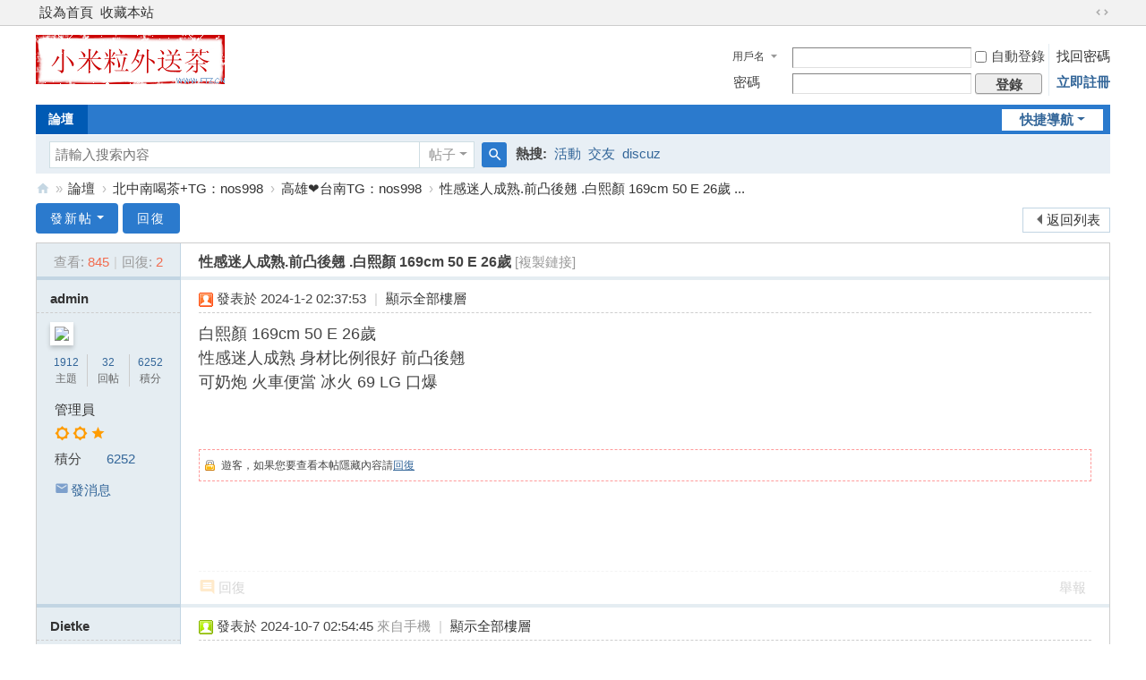

--- FILE ---
content_type: text/html; charset=utf-8
request_url: https://www.nos998.com/forum.php?mod=viewthread&tid=912&extra=
body_size: 10339
content:
 <!DOCTYPE html>
<html>
<head>
<meta charset="utf-8" />
<meta name="renderer" content="webkit" />
<meta http-equiv="X-UA-Compatible" content="IE=edge" />
<title>性感迷人成熟.前凸後翹 .白熙顏 169cm 50 E 26歲 - 高雄❤台南TG：nos998 -  #台灣外送茶#小米粒外送茶賴fb97721#看照選妹台北外送茶#台中外送茶#高雄外送茶#新竹外送茶#彰化外送茶#台南外送茶#出差旅遊賴fb97721#外約#打炮攻略茶莊 -  Powered by Discuz!</title>
<link href="https://www.nos998.com/forum.php?mod=viewthread&tid=912" rel="canonical" />
<meta name="keywords" content="性感迷人成熟.前凸後翹 .白熙顏 169cm 50 E 26歲" />
<meta name="description" content="白熙顏 169cm 50 E 26歲性感迷人成熟 身材比例很好 前凸後翹  可奶炮 火車便當 冰火 69 LG 口爆**** 本內容被作者隱藏 **** ... 性感迷人成熟.前凸後翹 .白熙顏 169cm 50 E 26歲 ,#台灣外送茶#小米粒外送茶賴fb97721#看照選妹台北外送茶#台中外送茶#高雄外送茶#新竹外送茶#彰化外送茶#台南外送茶#出差旅遊賴fb97721#外約#打炮攻略茶莊" />
<meta name="generator" content="Discuz! X3.5" />
<meta name="author" content="Discuz! Team and Comsenz UI Team" />
<meta name="copyright" content="2001-2025 Discuz! Team." />
<meta name="MSSmartTagsPreventParsing" content="True" />
<meta http-equiv="MSThemeCompatible" content="Yes" />
<base href="https://www.nos998.com/" /><link rel="stylesheet" type="text/css" href="data/cache/style_1_common.css?K9p" /><link rel="stylesheet" type="text/css" href="data/cache/style_1_forum_viewthread.css?K9p" /><link rel="stylesheet" id="css_extstyle" type="text/css" href="./template/default/style/t3/style.css?K9p" /><!--[if IE]><link rel="stylesheet" type="text/css" href="data/cache/style_1_iefix.css?K9p" /><![endif]--><script type="text/javascript">var STYLEID = '1', STATICURL = 'static/', IMGDIR = 'static/image/common', VERHASH = 'K9p', charset = 'utf-8', discuz_uid = '0', cookiepre = 'K1im_2132_', cookiedomain = '', cookiepath = '/', showusercard = '1', attackevasive = '0', disallowfloat = 'newthread', creditnotice = '1|威望|,2|金钱|,3|贡献|', defaultstyle = './template/default/style/t3', REPORTURL = 'aHR0cHM6Ly93d3cubm9zOTk4LmNvbS9mb3J1bS5waHA/bW9kPXZpZXd0aHJlYWQmdGlkPTkxMiZleHRyYT0=', SITEURL = 'https://www.nos998.com/', JSPATH = 'data/cache/', CSSPATH = 'data/cache/style_', DYNAMICURL = '';</script>
<script src="data/cache/common.js?K9p" type="text/javascript"></script>
<meta name="application-name" content="#台灣外送茶#小米粒外送茶賴fb97721#看照選妹台北外送茶#台中外送茶#高雄外送茶#新竹外送茶#彰化外送茶#台南外送茶#出差旅遊賴fb97721#外約#打炮攻略茶莊" />
<meta name="msapplication-tooltip" content="#台灣外送茶#小米粒外送茶賴fb97721#看照選妹台北外送茶#台中外送茶#高雄外送茶#新竹外送茶#彰化外送茶#台南外送茶#出差旅遊賴fb97721#外約#打炮攻略茶莊" />
<meta name="msapplication-task" content="name=論壇;action-uri=https://www.nos998.com/forum.php;icon-uri=https://www.nos998.com/static/image/common/bbs.ico" />
<link rel="archives" title="#台灣外送茶#小米粒外送茶賴fb97721#看照選妹台北外送茶#台中外送茶#高雄外送茶#新竹外送茶#彰化外送茶#台南外送茶#出差旅遊賴fb97721#外約#打炮攻略茶莊" href="https://www.nos998.com/archiver/" />
<script src="data/cache/forum.js?K9p" type="text/javascript"></script>
</head>

<body id="nv_forum" class="pg_viewthread" onkeydown="if(event.keyCode==27) return false;">
<div id="append_parent"></div><div id="ajaxwaitid"></div>
<div id="toptb" class="cl">
<div class="wp">
<div class="z"><a href="javascript:;"  onclick="setHomepage('https://www.nos998.com/');">設為首頁</a><a href="https://www.nos998.com/"  onclick="addFavorite(this.href, '#台灣外送茶#小米粒外送茶賴fb97721#看照選妹台北外送茶#台中外送茶#高雄外送茶#新竹外送茶#彰化外送茶#台南外送茶#出差旅遊賴fb97721#外約#打炮攻略茶莊');return false;">收藏本站</a></div>
<div class="y">
<a id="switchblind" href="javascript:;" onclick="toggleBlind(this)" title="開啟輔助訪問" class="switchblind"></a>
<a href="javascript:;" id="switchwidth" onclick="widthauto(this)" title="切換到寬版" class="switchwidth">切換到寬版</a>
</div>
</div>
</div>

<div id="hd">
<div class="wp">
<div class="hdc cl"><h2><a href="./" title="#台灣外送茶#小米粒外送茶賴fb97721#看照選妹台北外送茶#台中外送茶#高雄外送茶#新竹外送茶#彰化外送茶#台南外送茶#出差旅遊賴fb97721#外約#打炮攻略茶莊"><img src="https://tipga.s3-ap-northeast-1.amazonaws.com/0/fb2238/l_64c17bab3286fe234142ce8a.png" alt="#台灣外送茶#小米粒外送茶賴fb97721#看照選妹台北外送茶#台中外送茶#高雄外送茶#新竹外送茶#彰化外送茶#台南外送茶#出差旅遊賴fb97721#外約#打炮攻略茶莊" class="boardlogo" id="boardlogo" border="0" /></a></h2><script src="data/cache/logging.js?K9p" type="text/javascript"></script>
<form method="post" autocomplete="off" id="lsform" action="member.php?mod=logging&amp;action=login&amp;loginsubmit=yes&amp;infloat=yes&amp;lssubmit=yes" onsubmit="return lsSubmit();">
<div class="fastlg cl">
<span id="return_ls" style="display:none"></span>
<div class="y pns">
<table cellspacing="0" cellpadding="0">
<tr>
<td>
<span class="ftid">
<select name="fastloginfield" id="ls_fastloginfield" width="40">
<option value="username">用戶名</option>
<option value="email">Email</option>
</select>
</span>
<script type="text/javascript">simulateSelect('ls_fastloginfield')</script>
</td>
<td><input type="text" name="username" id="ls_username" autocomplete="off" class="px vm" /></td>
<td class="fastlg_l"><label for="ls_cookietime"><input type="checkbox" name="cookietime" id="ls_cookietime" class="pc" value="2592000" />自動登錄</label></td>
<td>&nbsp;<a href="javascript:;" onclick="showWindow('login', 'member.php?mod=logging&action=login&viewlostpw=1')">找回密碼</a></td>
</tr>
<tr>
<td><label for="ls_password" class="z psw_w">密碼</label></td>
<td><input type="password" name="password" id="ls_password" class="px vm" autocomplete="off" /></td>
<td class="fastlg_l"><button type="submit" class="pn vm" style="width: 75px;"><em>登錄</em></button></td>
<td>&nbsp;<a href="member.php?mod=asgsdgs" class="xi2 xw1">立即註冊</a></td>
</tr>
</table>
<input type="hidden" name="formhash" value="2328f1d1" />
<input type="hidden" name="quickforward" value="yes" />
<input type="hidden" name="handlekey" value="ls" />
</div>
</div>
</form>
</div>

<div id="nv">
<a href="javascript:;" id="qmenu" onmouseover="delayShow(this, function () {showMenu({'ctrlid':'qmenu','pos':'34!','ctrlclass':'a','duration':2});showForummenu(12);})">快捷導航</a>
<ul><li class="a" id="mn_forum" ><a href="forum.php" hidefocus="true" title="BBS"  >論壇<span>BBS</span></a></li></ul>
</div>
<div id="mu" class="cl">
</div><div id="scbar" class="cl">
<form id="scbar_form" method="post" autocomplete="off" onsubmit="searchFocus($('scbar_txt'))" action="search.php?searchsubmit=yes" target="_blank">
<input type="hidden" name="mod" id="scbar_mod" value="search" />
<input type="hidden" name="formhash" value="2328f1d1" />
<input type="hidden" name="srchtype" value="title" />
<input type="hidden" name="srhfid" value="12" />
<input type="hidden" name="srhlocality" value="forum::viewthread" />
<table cellspacing="0" cellpadding="0">
<tr>
<td class="scbar_icon_td"></td>
<td class="scbar_txt_td"><input type="text" name="srchtxt" id="scbar_txt" value="請輸入搜索內容" autocomplete="off" x-webkit-speech speech /></td>
<td class="scbar_type_td"><a href="javascript:;" id="scbar_type" class="xg1 showmenu" onclick="showMenu(this.id)" hidefocus="true">搜索</a></td>
<td class="scbar_btn_td"><button type="submit" name="searchsubmit" id="scbar_btn" sc="1" class="pn pnc" value="true"><strong class="xi2">搜索</strong></button></td>
<td class="scbar_hot_td">
<div id="scbar_hot">
<strong class="xw1">熱搜: </strong>

<a href="search.php?mod=forum&amp;srchtxt=%E6%B4%BB%E5%8B%95&amp;formhash=2328f1d1&amp;searchsubmit=true&amp;source=hotsearch" target="_blank" class="xi2" sc="1">活動</a>



<a href="search.php?mod=forum&amp;srchtxt=%E4%BA%A4%E5%8F%8B&amp;formhash=2328f1d1&amp;searchsubmit=true&amp;source=hotsearch" target="_blank" class="xi2" sc="1">交友</a>



<a href="search.php?mod=forum&amp;srchtxt=discuz&amp;formhash=2328f1d1&amp;searchsubmit=true&amp;source=hotsearch" target="_blank" class="xi2" sc="1">discuz</a>

</div>
</td>
</tr>
</table>
</form>
</div>
<ul id="scbar_type_menu" class="p_pop" style="display: none;"><li><a href="javascript:;" rel="curforum" fid="12" >本版</a></li><li><a href="javascript:;" rel="forum" class="curtype">帖子</a></li></ul>
<script type="text/javascript">
initSearchmenu('scbar', '');
</script>
</div>
</div>


<div id="wp" class="wp">
<script type="text/javascript">var fid = parseInt('12'), tid = parseInt('912');</script>

<script src="data/cache/forum_viewthread.js?K9p" type="text/javascript"></script>
<script type="text/javascript">zoomstatus = parseInt(1);var imagemaxwidth = '600';var aimgcount = new Array();</script>

<style id="diy_style" type="text/css"></style>
<!--[diy=diynavtop]--><div id="diynavtop" class="area"></div><!--[/diy]-->
<div id="pt" class="bm cl">
<div class="z">
<a href="./" class="nvhm" title="首頁">#台灣外送茶#小米粒外送茶賴fb97721#看照選妹台北外送茶#台中外送茶#高雄外送茶#新竹外送茶#彰化外送茶#台南外送茶#出差旅遊賴fb97721#外約#打炮攻略茶莊</a><em>&raquo;</em><a href="forum.php">論壇</a> <em>&rsaquo;</em> <a href="forum.php?gid=10">北中南喝茶+TG：nos998</a> <em>&rsaquo;</em> <a href="forum.php?mod=forumdisplay&amp;fid=12">高雄❤台南TG：nos998</a> <em>&rsaquo;</em> <a href="forum.php?mod=viewthread&amp;tid=912">性感迷人成熟.前凸後翹 .白熙顏 169cm 50 E 26歲 ...</a>
</div>
</div>

<style id="diy_style" type="text/css"></style>
<div class="wp">
<!--[diy=diy1]--><div id="diy1" class="area"></div><!--[/diy]-->
</div>

<div id="ct" class="wp cl">
<div id="pgt" class="pgs mbm cl ">
<div class="pgt"></div>
<span class="y pgb"><a href="forum.php?mod=forumdisplay&amp;fid=12">返回列表</a></span>
<a id="newspecial" onmouseover="$('newspecial').id = 'newspecialtmp';this.id = 'newspecial';showMenu({'ctrlid':this.id})" onclick="showWindow('newthread', 'forum.php?mod=post&action=newthread&fid=12')" href="javascript:;" title="發新帖" class="pgsbtn showmenu">發新帖</a><a id="post_reply" onclick="showWindow('reply', 'forum.php?mod=post&action=reply&fid=12&tid=912')" href="javascript:;" title="回復" class="pgsbtn">回復</a>
</div>



<div id="postlist" class="pl bm">
<table cellspacing="0" cellpadding="0">
<tr>
<td class="pls ptn pbn">
<div class="hm ptn">
<span class="xg1">查看:</span> <span class="xi1">845</span><span class="pipe">|</span><span class="xg1">回復:</span> <span class="xi1">2</span>
</div>
</td>
<td class="plc ptm pbn vwthd">
<h1 class="ts">
<span id="thread_subject">性感迷人成熟.前凸後翹 .白熙顏 169cm 50 E 26歲</span>
</h1>
<span class="xg1">
<a href="forum.php?mod=viewthread&amp;tid=912" onclick="return copyThreadUrl(this, '#台灣外送茶#小米粒外送茶賴fb97721#看照選妹台北外送茶#台中外送茶#高雄外送茶#新竹外送茶#彰化外送茶#台南外送茶#出差旅遊賴fb97721#外約#打炮攻略茶莊')" >[複製鏈接]</a>
</span>
</td>
</tr>
</table>


<table cellspacing="0" cellpadding="0" class="ad">
<tr>
<td class="pls">
</td>
<td class="plc">
</td>
</tr>
</table><div id="post_12349" ><table id="pid12349" class="plhin" summary="pid12349" cellspacing="0" cellpadding="0">
<tr>
<a name="newpost"></a> <td class="pls" rowspan="2">
<div id="favatar12349" class="pls cl favatar">
<div class="pi">
<div class="authi"><a href="home.php?mod=space&amp;uid=1" target="_blank" class="xw1">admin</a>
</div>
</div>
<div class="p_pop blk bui card_gender_0" id="userinfo12349" style="display: none; margin-top: -11px;">
<div class="m z">
<div id="userinfo12349_ma"></div>
</div>
<div class="i y">
<div>
<strong><a href="home.php?mod=space&amp;uid=1" target="_blank" class="xi2">admin</a></strong>
<em>當前離線</em>
</div><dl class="cl">
<dt>積分</dt><dd><a href="home.php?mod=space&uid=1&do=profile" target="_blank" class="xi2">6252</a></dd>
</dl><div class="imicn">
<a href="home.php?mod=space&amp;uid=1&amp;do=profile" target="_blank" title="查看詳細資料"><img src="static/image/common/userinfo.gif" alt="查看詳細資料" /></a>
</div>
<div id="avatarfeed"><span id="threadsortswait"></span></div>
</div>
</div>
<div>
<div class="avatar" onmouseover="showauthor(this, 'userinfo12349')"><a href="home.php?mod=space&amp;uid=1" class="avtm" target="_blank"><img src="http://nos998.com/uc_server/avatar.php?uid=1&size=middle" class="user_avatar"></a></div>
</div>
<div class="tns xg2"><table cellspacing="0" cellpadding="0"><th><p><a href="home.php?mod=space&uid=1&do=thread&type=thread&view=me&from=space" class="xi2">1912</a></p>主題</th><th><p><a href="home.php?mod=space&uid=1&do=thread&type=reply&view=me&from=space" class="xi2">32</a></p>回帖</th><td><p><a href="home.php?mod=space&uid=1&do=profile" class="xi2">6252</a></p>積分</td></table></div>

<p><em><a href="home.php?mod=spacecp&amp;ac=usergroup&amp;gid=1" target="_blank">管理員</a></em></p>


<p><span><i class="fico-star3 fic4 fc-l" title="Rank: 9"></i><i class="fico-star3 fic4 fc-l" title="Rank: 9"></i><i class="fico-star1 fic4 fc-l" title="Rank: 9"></i></span></p>



<dl class="pil cl">
	<dt>積分</dt><dd><a href="home.php?mod=space&uid=1&do=profile" target="_blank" class="xi2">6252</a></dd>
</dl>

<dl class="pil cl"></dl><ul class="xl xl2 o cl">
<li class="pm2"><a href="home.php?mod=spacecp&amp;ac=pm&amp;op=showmsg&amp;handlekey=showmsg_1&amp;touid=1&amp;pmid=0&amp;daterange=2&amp;pid=12349&amp;tid=912" onclick="showWindow('sendpm', this.href);" title="發消息" class="xi2">發消息</a></li>
</ul>
</div>
</td>
<td class="plc">
<div class="pi">
<div class="pti">
<div class="pdbt">
</div>
<div class="authi">
<img class="authicn vm" id="authicon12349" src="static/image/common/online_admin.gif" />
<em id="authorposton12349">發表於 2024-1-2 02:37:53</em>
<span class="pipe">|</span>
<a href="forum.php?mod=viewthread&amp;tid=912&amp;page=1" rel="nofollow">顯示全部樓層</a>
<span class="pipe show">|</span><a href="javascript:;" onclick="readmode($('thread_subject').innerHTML, 12349);" class="show">閱讀模式</a>
</div>
</div>
</div><div class="pct"><style type="text/css">.pcb{margin-right:0}</style><div class="pcb">
 
<div class="t_fsz"><table cellspacing="0" cellpadding="0"><tr><td class="t_f" id="postmessage_12349">
<script type="text/javascript">replyreload += ',' + 12349;</script><font size="4">白熙顏 169cm 50 E 26歲</font><br />
<font size="4">性感迷人成熟 身材比例很好 前凸後翹&nbsp;&nbsp;</font><br />
<font size="4">可奶炮 火車便當 冰火 69 LG 口爆</font><br />
<font size="4"><br />
</font><br />
<div class="locked">遊客，如果您要查看本帖隱藏內容請<a href="forum.php?mod=post&amp;action=reply&amp;fid=12&amp;tid=912" onclick="showWindow('reply', this.href)">回復</a></div><font size="4"><br />
</font><br />
<br />
</td></tr></table>

</div>
<div id="comment_12349" class="cm">
</div>

<div id="post_rate_div_12349"></div>
</div>
</div>

</td></tr>
<tr><td class="plc plm">
</td>
</tr>
<tr id="_postposition12349"></tr>
<tr>
<td class="pls"></td>
<td class="plc" style="overflow:visible;">
<div class="po hin">
<div class="pob cl">
<em>
<a class="fastre" href="forum.php?mod=post&amp;action=reply&amp;fid=12&amp;tid=912&amp;reppost=12349&amp;extra=&amp;page=1" onclick="showWindow('reply', this.href)">回復</a>
</em>

<p>
<a href="javascript:;" onclick="showWindow('miscreport12349', 'misc.php?mod=report&rtype=post&rid=12349&tid=912&fid=12', 'get', -1);return false;">舉報</a>
</p>

</div>
</div>
</td>
</tr>
<tr class="ad">
<td class="pls">
</td>
<td class="plc">
</td>
</tr>
</table>
<script type="text/javascript" reload="1">
aimgcount[12349] = ['1751','1752','1753'];
attachimggroup(12349);
attachimgshow(12349);
var aimgfid = 0;
</script>
</div><div id="post_147413" ><table id="pid147413" class="plhin" summary="pid147413" cellspacing="0" cellpadding="0">
<tr>
 <td class="pls" rowspan="2">
<div id="favatar147413" class="pls cl favatar">
<div class="pi">
<div class="authi"><a href="home.php?mod=space&amp;uid=2614" target="_blank" class="xw1">Dietke</a>
</div>
</div>
<div class="p_pop blk bui card_gender_0" id="userinfo147413" style="display: none; margin-top: -11px;">
<div class="m z">
<div id="userinfo147413_ma"></div>
</div>
<div class="i y">
<div>
<strong><a href="home.php?mod=space&amp;uid=2614" target="_blank" class="xi2">Dietke</a></strong>
<em>當前離線</em>
</div><dl class="cl">
<dt>積分</dt><dd><a href="home.php?mod=space&uid=2614&do=profile" target="_blank" class="xi2">244</a></dd>
</dl><div class="imicn">
<a href="home.php?mod=space&amp;uid=2614&amp;do=profile" target="_blank" title="查看詳細資料"><img src="static/image/common/userinfo.gif" alt="查看詳細資料" /></a>
</div>
<div id="avatarfeed"><span id="threadsortswait"></span></div>
</div>
</div>
<div>
<div class="avatar" onmouseover="showauthor(this, 'userinfo147413')"><a href="home.php?mod=space&amp;uid=2614" class="avtm" target="_blank"><img src="http://nos998.com/uc_server/avatar.php?uid=2614&size=middle" class="user_avatar"></a></div>
</div>
<div class="tns xg2"><table cellspacing="0" cellpadding="0"><th><p><a href="home.php?mod=space&uid=2614&do=thread&type=thread&view=me&from=space" class="xi2">0</a></p>主題</th><th><p><a href="home.php?mod=space&uid=2614&do=thread&type=reply&view=me&from=space" class="xi2">116</a></p>回帖</th><td><p><a href="home.php?mod=space&uid=2614&do=profile" class="xi2">244</a></p>積分</td></table></div>

<p><em><a href="home.php?mod=spacecp&amp;ac=usergroup&amp;gid=12" target="_blank">中級會員</a></em></p>


<p><span id="g_up147413" onmouseover="showMenu({'ctrlid':this.id, 'pos':'12!'});"><i class="fico-star2 fic4 fc-l" title="Rank: 3"></i><i class="fico-star1 fic4 fc-l" title="Rank: 3"></i></span></p>
<div id="g_up147413_menu" class="tip tip_4" style="display: none;"><div class="tip_horn"></div><div class="tip_c">中級會員, 積分 244, 距離下一級還需 256 積分</div></div>


<p><span class="pbg2"  id="upgradeprogress_147413" onmouseover="showMenu({'ctrlid':this.id, 'pos':'12!', 'menuid':'g_up147413_menu'});"><span class="pbr2" style="width:14%;"></span></span></p>
<div id="g_up147413_menu" class="tip tip_4" style="display: none;"><div class="tip_horn"></div><div class="tip_c">中級會員, 積分 244, 距離下一級還需 256 積分</div></div>

<dl class="pil cl">
	<dt>積分</dt><dd><a href="home.php?mod=space&uid=2614&do=profile" target="_blank" class="xi2">244</a></dd>
</dl>

<dl class="pil cl"></dl><ul class="xl xl2 o cl">
<li class="pm2"><a href="home.php?mod=spacecp&amp;ac=pm&amp;op=showmsg&amp;handlekey=showmsg_2614&amp;touid=2614&amp;pmid=0&amp;daterange=2&amp;pid=147413&amp;tid=912" onclick="showWindow('sendpm', this.href);" title="發消息" class="xi2">發消息</a></li>
</ul>
</div>
</td>
<td class="plc">
<div class="pi">
<div class="pti">
<div class="pdbt">
</div>
<div class="authi">
<img class="authicn vm" id="authicon147413" src="static/image/common/online_member.gif" />
<em id="authorposton147413">發表於 2024-10-7 02:54:45</em>
<span class="xg1">來自手機</span>
<span class="pipe">|</span>
<a href="forum.php?mod=viewthread&amp;tid=912&amp;page=1" rel="nofollow">顯示全部樓層</a>
</div>
</div>
</div><div class="pct"><div class="pcb">
<div class="locked">此帖僅作者可見</div>
</div>
</div>

</td></tr>
<tr><td class="plc plm">
</td>
</tr>
<tr id="_postposition147413"></tr>
<tr>
<td class="pls"></td>
<td class="plc" style="overflow:visible;">
<div class="po hin">
<div class="pob cl">
<em>
</em>

<p>
<a href="javascript:;" onclick="showWindow('miscreport147413', 'misc.php?mod=report&rtype=post&rid=147413&tid=912&fid=12', 'get', -1);return false;">舉報</a>
</p>

</div>
</div>
</td>
</tr>
<tr class="ad">
<td class="pls">
</td>
<td class="plc">
</td>
</tr>
</table>
</div><div id="post_341146" ><table id="pid341146" class="plhin" summary="pid341146" cellspacing="0" cellpadding="0">
<tr>
 <a name="lastpost"></a><td class="pls" rowspan="2">
<div id="favatar341146" class="pls cl favatar">
<div class="pi">
<a href="javascript:;">匿名 <em>.x:12506</em></a>
</div>
</div>
</td>
<td class="plc">
<div class="pi">
<div class="pti">
<div class="pdbt">
</div>
<div class="authi">
<img class="authicn vm" id="authicon341146" src="static/image/common/online_member.gif" />
匿名&nbsp;
<em id="authorposton341146">發表於 2025-5-21 08:22:35</em>
</div>
</div>
</div><div class="pct"><div class="pcb">
<div class="t_fsz"><table cellspacing="0" cellpadding="0"><tr><td class="t_f" id="postmessage_341146">
送礼物、解锁、聊天、看海鲜，然后聊过一些妹子后就有机会可以吃海鲜，比起花那麽多钱去抖内直播主，不如花钱在这些妹子上，而且还能真的一对一聊天<br />
<br />
<strong><font size="3">真人美女大秀_小姐姐视频直播_播你想看的！----&gt;</font></strong> <strong><font size="4"><a href="http://www.kk383.com" target="_blank">真爱旅舍视频聊天室</a></font></strong></font> <strong><font size="3">&lt;---- 卖肉，大尺度黄直播，免费视讯</font></strong><br />
<br />
<br />
<strong><font size="3">极品美女激情裸聊视讯show ----&gt;</font></strong> <strong><font size="4"><a href="http://www.momo51.com" target="_blank">台湾辣妹视讯聊天室</a></font></strong></font> <strong><font size="3">&lt;---- 深夜福利，劲歌热舞，美女视频</font></strong><br />
 <br />
<br />
<strong><font size="3">夫妻视频真人秀官网 ~ 提供最精彩的小仙女颜值直播 ----&gt;</font></strong> <strong><font size="4"><a href="http://www.ing383.com" target="_blank">Live173视讯直播Live秀</a></font></strong></font> <strong><font size="3">&lt;---- 激情美女~免费裸聊</font></strong><br />
<br />
<br />
夫妻生活视频曝光, 美女黄色人体艺术图片, 真人美女视频交友, 性生活163性教育网, 美女色情人体图片, 真人美女视频交友聊天室, 163性教育网, 鸳鸯秘谱, 同城视频交友网站, 素女经秘戏图本, 奇米成人小说, 视频交友互动社区, 69夫妻网, 狠狠射乱伦小说, 免费美女视频聊天室, 91夫妻欢乐交友网站, 亚洲bt黄色小说, 美女视频聊天, 黑色丝网袜美女, 乱伦亚洲色图, 不收费同城交友网, 酷酷视讯聊天室, 丝袜乱伦色图, 趣我花缘, 台湾辣妹视讯聊天网, 婷婷亚洲色图快播, 免费交友乐园约炮, 台湾辣妹视讯qq, 五月婷婷色图, 全城热恋免费交友网站<br />
西瓜视频下载APP看片：能看尺度相对比较大的性感美女直播<br />
日本三级片美女图, 陪你恋爱网, 心意吧视频聊天室, 日本黄色网站, 55爱网, 免费sm视频调教聊天室, 日本黄色av片, 嫁我网, 网聊娱乐网, 日本成人黄色电影快播, 揭秘激情视频聊天室, 55爱网网址, 繁星网视频聊天室, 很色的言情小说, 女人坊美女视频聊天室, 顶尖聊天室, 52色成人网, 85st, 51交友中心, 顶尖高手主论坛, h中文漫画下载, 18摸情色联盟<br />
<br />
<font size="1"><a href="http://www.ing173.com" target="_blank">live173影音live秀</a><a href="http://www.fb383.com" target="_blank">live173影音live秀</a><a href="http://www.173ww.com" target="_blank">live173影音live秀</a><a href="http://www.173ii.com" target="_blank">live173影音live秀</a><a href="http://www.173ee.com" target="_blank">live173影音live秀</a><a href="http://www.173ut.com" target="_blank">live173影音live秀</a><a href="http://www.173sk.com" target="_blank">live173影音live秀</a><a href="http://www.173io.com" target="_blank">live173影音live秀</a><a href="http://www.25ons.com" target="_blank">live173影音live秀</a><a href="http://www.173va.com" target="_blank">live173影音live秀</a><a href="http://ut.mmbox173.com" target="_blank">live173影音live秀</a><a href="http://ut.yy8517.com" target="_blank">live173影音live秀</a><a href="http://ut.qq179.com" target="_blank">live173影音live秀</a><a href="http://ut.kk5278.com" target="_blank">live173影音live秀</a><a href="http://ut.ing080.com" target="_blank">live173影音live秀</a><a href="http://173.mmbox173.com" target="_blank">live173影音live秀</a><a href="http://173.yy8517.com" target="_blank">live173影音live秀</a><a href="http://173.qq179.com" target="_blank">live173影音live秀</a><a href="http://173.kk5278.com" target="_blank">live173影音live秀</a><a href="http://173.ing080.com" target="_blank">live173影音live秀</a></font><br />
</td></tr></table>

</div>
<div id="comment_341146" class="cm">
</div>

<div id="post_rate_div_341146"></div>
</div>
</div>

</td></tr>
<tr><td class="plc plm">
</td>
</tr>
<tr id="_postposition341146"></tr>
<tr>
<td class="pls"></td>
<td class="plc" style="overflow:visible;">
<div class="po hin">
<div class="pob cl">
<em>
<a class="fastre" href="forum.php?mod=post&amp;action=reply&amp;fid=12&amp;tid=912&amp;repquote=341146&amp;extra=&amp;page=1" onclick="showWindow('reply', this.href)">回復</a>
</em>

<p>
</p>

</div>
</div>
</td>
</tr>
<tr class="ad">
<td class="pls">
</td>
<td class="plc">
</td>
</tr>
</table>
</div><div id="postlistreply" class="pl"><div id="post_new" class="viewthread_table" style="display: none"></div></div>
</div>


<form method="post" autocomplete="off" name="modactions" id="modactions">
<input type="hidden" name="formhash" value="2328f1d1" />
<input type="hidden" name="optgroup" />
<input type="hidden" name="operation" />
<input type="hidden" name="listextra" value="" />
<input type="hidden" name="page" value="1" />
</form>



<div class="pgs mtm mbm cl">
<span class="pgb y"><a href="forum.php?mod=forumdisplay&amp;fid=12">返回列表</a></span>
<a id="newspecialtmp" onmouseover="$('newspecial').id = 'newspecialtmp';this.id = 'newspecial';showMenu({'ctrlid':this.id})" onclick="showWindow('newthread', 'forum.php?mod=post&action=newthread&fid=12')" href="javascript:;" title="發新帖" class="pgsbtn showmenu">發新帖</a>
<a id="post_replytmp" onclick="showWindow('reply', 'forum.php?mod=post&action=reply&fid=12&tid=912')" href="javascript:;" title="回復" class="pgsbtn">回復</a>
</div>

<!--[diy=diyfastposttop]--><div id="diyfastposttop" class="area"></div><!--[/diy]-->
<script type="text/javascript">
var postminchars = parseInt('10');
var postmaxchars = parseInt('10000');
var postminsubjectchars = parseInt('3');
var postmaxsubjectchars = parseInt('100');
var disablepostctrl = parseInt('0');
</script>

<div id="f_pst" class="pl bm bmw">
<form method="post" autocomplete="off" id="fastpostform" action="forum.php?mod=post&amp;action=reply&amp;fid=12&amp;tid=912&amp;extra=&amp;replysubmit=yes&amp;infloat=yes&amp;handlekey=fastpost" onSubmit="return fastpostvalidate(this)">
<table cellspacing="0" cellpadding="0">
<tr>
<td class="pls">
</td>
<td class="plc">

<span id="fastpostreturn"></span>


<div class="cl">
<div id="fastsmiliesdiv" class="y"><div id="fastsmiliesdiv_data"><div id="fastsmilies"></div></div></div><div class="hasfsl" id="fastposteditor">
<div class="tedt mtn">
<div class="bar">
<span class="y">
<a href="forum.php?mod=post&amp;action=reply&amp;fid=12&amp;tid=912" onclick="return switchAdvanceMode(this.href)">高級模式</a>
</span><script src="data/cache/seditor.js?K9p" type="text/javascript"></script>
<div class="fpd">
<a href="javascript:;" title="文字加粗" class="fbld" onclick="seditor_insertunit('fastpost', '[b]', '[/b]');doane(event);">B</a>
<a href="javascript:;" title="設置文字顏色" class="fclr" id="fastpostforecolor" onclick="showColorBox(this.id, 2, 'fastpost');doane(event);">Color</a>
<a id="fastpostimg" href="javascript:;" title="圖片" class="fmg" onclick="seditor_menu('fastpost', 'img');doane(event);">Image</a>
<a id="fastposturl" href="javascript:;" title="添加鏈接" class="flnk" onclick="seditor_menu('fastpost', 'url');doane(event);">Link</a>
<a id="fastpostquote" href="javascript:;" title="引用" class="fqt" onclick="seditor_menu('fastpost', 'quote');doane(event);">Quote</a>
<a id="fastpostcode" href="javascript:;" title="代碼" class="fcd" onclick="seditor_menu('fastpost', 'code');doane(event);">Code</a>
<a href="javascript:;" class="fsml" id="fastpostsml" onclick="showMenu({'ctrlid':this.id,'evt':'click','layer':2});return false;">Smilies</a>
<script type="text/javascript" reload="1">smilies_show('fastpostsmiliesdiv', 8, 'fastpost');</script>
<span class="pipe z">|</span><span id="spanButtonPlaceholder">上傳</span></div></div>
<div class="area">
<textarea rows="6" cols="80" name="message" id="fastpostmessage" onKeyDown="seditor_ctlent(event, 'fastpostvalidate($(\'fastpostform\'))');" class="pt"></textarea>
</div>
</div>
</div>
</div>
<div id="seccheck_fastpost">
<div class="mtm"><span id="seccode_cSd4hfH1"></span>		
<script type="text/javascript" reload="1">updateseccode('cSd4hfH1', '<sec> <span id="sec<hash>" onclick="showMenu(this.id)"><sec></span><div id="sec<hash>_menu" class="p_pop p_opt" style="display:none"><sec></div>', 'forum::viewthread');</script>
</div></div>

<script type="text/javascript">
var editorid = '';
var ATTACHNUM = {'imageused':0,'imageunused':0,'attachused':0,'attachunused':0}, ATTACHUNUSEDAID = new Array(), IMGUNUSEDAID = new Array();
</script>

<input type="hidden" name="posttime" id="posttime" value="1770042755" />
<div class="upfl hasfsl">
<table cellpadding="0" cellspacing="0" border="0" id="attach_tblheader" style="display: none;">
<tr>
<td>點擊附件文件名添加到帖子內容中</td>
<td class="atds">描述</td>
<td class="attc"></td>
</tr>
</table>
<div class="fieldset flash" id="attachlist"></div>
<link rel="stylesheet" type="text/css" href="static/js/webuploader/webuploader.css?K9p">
<script src="static/js/mobile/jquery.min.js?K9p" type="text/javascript"></script><script>jQuery.noConflict();</script>
<script src="static/js/webuploader/webuploader.min.js?K9p" type="text/javascript"></script>
<script src="data/cache/webuploader.js?K9p" type="text/javascript"></script><script type="text/javascript">
var upload = new SWFUpload({
upload_url: "https://www.nos998.com/misc.php?mod=swfupload&action=swfupload&operation=upload&fid=12",
post_params: {"uid" : "0", "hash":"881686d49fb6f844dded03deef51495c"},
file_size_limit : "51200",
file_types : "*.gif;*.jpg;*.jpeg;*.png",
file_types_description : "All Support Formats",
file_upload_limit : 0,
file_queue_limit : 0,
swfupload_preload_handler : preLoad,
swfupload_load_failed_handler : loadFailed,
file_dialog_start_handler : fileDialogStart,
file_queued_handler : fileQueued,
file_queue_error_handler : fileQueueError,
file_dialog_complete_handler : fileDialogComplete,
upload_start_handler : uploadStart,
upload_progress_handler : uploadProgress,
upload_error_handler : uploadError,
upload_success_handler : uploadSuccess,
upload_complete_handler : uploadComplete,
button_image_url : "static/image/common/uploadbutton_small.png",
button_placeholder_id : "spanButtonPlaceholder",
button_width: 17,
button_height: 25,
button_cursor:SWFUpload.CURSOR.HAND,
button_window_mode: "transparent",
custom_settings : {
progressTarget : "attachlist",
uploadSource: 'forum',
uploadType: 'attach',
uploadFrom: 'fastpost'
},
debug: false
});
</script>
</div>

<input type="hidden" name="formhash" value="2328f1d1" />
<input type="hidden" name="usesig" value="" />
<input type="hidden" name="subject" value="  " />
<p class="ptm pnpost">
<a href="home.php?mod=spacecp&amp;ac=credit&amp;op=rule&amp;fid=12" class="y" target="_blank">本版積分規則</a>
<button type="submit" name="replysubmit" id="fastpostsubmit" class="pn pnc vm" value="replysubmit"><strong>發表回復</strong></button>
<label for="fastpostrefresh"><input id="fastpostrefresh" type="checkbox" class="pc" />回帖後跳轉到最後一頁</label>
<script type="text/javascript">if(getcookie('fastpostrefresh') == 1) {$('fastpostrefresh').checked=true;}</script>
</p>
</td>
</tr>
</table>
</form>
</div>

</div>

<div class="wp mtn">
<!--[diy=diy3]--><div id="diy3" class="area"></div><!--[/diy]-->
</div>

<script type="text/javascript">
function succeedhandle_followmod(url, msg, values) {
var fObj = $('followmod_'+values['fuid']);
if(values['type'] == 'add') {
fObj.innerHTML = '不收聽';
fObj.href = 'home.php?mod=spacecp&ac=follow&op=del&fuid='+values['fuid'];
} else if(values['type'] == 'del') {
fObj.innerHTML = '收聽TA';
fObj.href = 'home.php?mod=spacecp&ac=follow&op=add&hash=2328f1d1&fuid='+values['fuid'];
}
}
fixed_avatar([12349,147413,341146], 1);
</script>	</div>
<link rel="stylesheet" type="text/css" href="https://www.nos998.com/source/plugin/float_contact/static/style.css?t=1770042755" /><script type="text/javascript" src="https://www.nos998.com/source/plugin/float_contact/static/float.js?t=1770042755"></script><style type="text/css">.floating-container.float-contact-right { right: 20px; }.floating-container { background-color: #FFFFFF; }</style><div class="floating-container float-contact-right float-style-flat"><a href="https://gleezy.net/nos998" target="_blank" class="floating-button"><img src="source/plugin/float_contact/static/images/gleezy.png" alt="Gleezy"></a><a href="https://t.me/wl9970" target="_blank" class="floating-button"><img src="source/plugin/float_contact/static/images/telegram.svg" alt="Telegram"></a></div><div id="float_contact_modal" class="float-contact-modal"><div class="float-contact-modal-content"><span class="float-contact-close-button" onclick="floatContact.closeModal('float_contact_modal')">&times;</span><h3 id="float_contact_modal_title"></h3><div id="float_contact_qrcode"></div></div></div><div id="float_contact_wechat_modal" class="float-contact-modal"><div class="float-contact-modal-content"><span class="float-contact-close-button" onclick="floatContact.closeModal('float_contact_wechat_modal')">&times;</span><h3>使用 WeChat 扫描二维碼</h3><div id="float_contact_wechat_qrcode"></div><h4>或手动添加微信好友</h4><input type="text" id="float_contact_wechat_id" class="wechat-id-input" placeholder="请输入微信ID" value=""><button class="float-contact-copy-button" onclick="floatContact.copyAndOpenWechat()">複製ID並跳轉微信</button><p style="font-size:12px;color:#666;margin-top:5px;">請跳轉後，手動添加好友，謝謝</p></div></div><div id="ft" class="wp cl">
<div id="flk" class="y">
<p>
<a href="archiver/" >Archiver</a><span class="pipe">|</span><a href="forum.php?showmobile=yes" >手機版</a><span class="pipe">|</span><a href="forum.php?mod=misc&action=showdarkroom" >小黑屋</a><span class="pipe">|</span><strong><a href="https://www.nos998.com/" target="_blank">#台灣外送茶#小米粒外送茶賴fb97721#看照選妹台北外送茶#台中外送茶#高雄外送茶#新竹外送茶#彰化外送茶#台南外送茶#出差旅遊賴fb97721#外約#打炮攻略茶莊</a></strong>
<SCRIPT language=javascript type=text/javascript>
<!--
document.oncontextmenu=new Function('event.returnValue=false;');
document.onselectstart=new Function('event.returnValue=false;');
-->
  </SCRIPT></p>
<p class="xs0">
GMT+8, 2026-2-2 22:32<span id="debuginfo">
, Processed in 0.144861 second(s), 30 queries
.
</span>
</p>
</div>
<div id="frt">
<p>Powered by <strong><a href="https://www.discuz.vip/" target="_blank">Discuz!</a></strong> <em>X3.5</em> <a href="https://license.discuz.vip/?pid=1&amp;host=www.nos998.com" target="_blank">Licensed</a></p>
<p class="xs0">&copy; 2001-2025 <a href="https://code.dismall.com/" target="_blank">Discuz! Team</a>.</p>
</div></div>
<script src="home.php?mod=misc&ac=sendmail&rand=1770042755" type="text/javascript"></script>

<div id="scrolltop">
<span><a href="forum.php?mod=post&amp;action=reply&amp;fid=12&amp;tid=912&amp;extra=&amp;page=1" onclick="showWindow('reply', this.href)" class="replyfast" title="快速回復"><b>快速回復</b></a></span>
<span hidefocus="true"><a title="返回頂部" onclick="window.scrollTo('0','0')" class="scrolltopa" ><b>返回頂部</b></a></span>
<span>
<a href="forum.php?mod=forumdisplay&amp;fid=12" hidefocus="true" class="returnlist" title="返回列表"><b>返回列表</b></a>
</span>
</div>
<script type="text/javascript">_attachEvent(window, 'scroll', function () { showTopLink(); });checkBlind();</script>
<script defer src="https://static.cloudflareinsights.com/beacon.min.js/vcd15cbe7772f49c399c6a5babf22c1241717689176015" integrity="sha512-ZpsOmlRQV6y907TI0dKBHq9Md29nnaEIPlkf84rnaERnq6zvWvPUqr2ft8M1aS28oN72PdrCzSjY4U6VaAw1EQ==" data-cf-beacon='{"version":"2024.11.0","token":"794f71ac64e146cd9a2f0199e068136f","r":1,"server_timing":{"name":{"cfCacheStatus":true,"cfEdge":true,"cfExtPri":true,"cfL4":true,"cfOrigin":true,"cfSpeedBrain":true},"location_startswith":null}}' crossorigin="anonymous"></script>
</body>
</html>


--- FILE ---
content_type: application/javascript
request_url: https://www.nos998.com/data/cache/smilies.js?K9p
body_size: 1561
content:
function _smilies_show(id, smcols, seditorkey) {if(seditorkey && !$(seditorkey + 'sml_menu')) {var div = document.createElement("div");div.id = seditorkey + 'sml_menu';div.style.display = 'none';div.className = 'sllt';$('append_parent').appendChild(div);var div = document.createElement("div");div.id = id;div.style.overflow = 'hidden';$(seditorkey + 'sml_menu').appendChild(div);}if(typeof smilies_type == 'undefined') {var scriptNode = document.createElement("script");scriptNode.type = "text/javascript";scriptNode.charset = charset ? charset : (BROWSER.firefox ? document.characterSet : document.charset);scriptNode.src = 'data/cache/common_smilies_var.js?' + VERHASH;$('append_parent').appendChild(scriptNode);if(BROWSER.ie) {scriptNode.onreadystatechange = function() {smilies_onload(id, smcols, seditorkey);};} else {scriptNode.onload = function() {smilies_onload(id, smcols, seditorkey);};}} else {smilies_onload(id, smcols, seditorkey);}}function smilies_onload(id, smcols, seditorkey) {seditorkey = !seditorkey ? '' : seditorkey;smile = getcookie('smile').split('D');if(typeof smilies_type == 'object') {if(smile[0] && smilies_array[smile[0]]) {CURRENTSTYPE = smile[0];} else {for(i in smilies_array) {CURRENTSTYPE = i;break;}}smiliestype = '<div id="'+id+'_tb" class="tb tb_s cl"><ul>';for(i in smilies_type) {key = i.substring(1);if(smilies_type[i][0]) {smiliestype += '<li ' + (CURRENTSTYPE == key ? 'class="current"' : '') + ' id="'+seditorkey+'stype_'+key+'" onclick="smilies_switch(\'' + id + '\', \'' + smcols + '\', '+key+', 1, \'' + seditorkey + '\');if(CURRENTSTYPE) {$(\''+seditorkey+'stype_\'+CURRENTSTYPE).className=\'\';}this.className=\'current\';CURRENTSTYPE='+key+';doane(event);"><a href="javascript:;" hidefocus="true">'+smilies_type[i][0]+'</a></li>';}}smiliestype += '</ul></div>';$(id).innerHTML = smiliestype + '<div id="' + id + '_data"></div><div class="sllt_p" id="' + id + '_page"></div>';smilies_switch(id, smcols, CURRENTSTYPE, smile[1], seditorkey);smilies_fastdata = '';if(seditorkey == 'fastpost' && $('fastsmilies') && smilies_fast) {var j = 0;for(i = 0;i < smilies_fast.length; i++) {if(j == 0) {smilies_fastdata += '<tr>';}j = ++j > 3 ? 0 : j;s = smilies_array[smilies_fast[i][0]][smilies_fast[i][1]][smilies_fast[i][2]];smilieimg = STATICURL + 'image/smiley/' + smilies_type['_' + smilies_fast[i][0]][1] + '/' + s[2];img[k] = new Image();img[k].src = smilieimg;smilies_fastdata += s ? '<td onmouseover="smilies_preview(\'' + seditorkey + '\', \'fastsmiliesdiv\', this, ' + s[5] + ')" onmouseout="$(\'smilies_preview\').style.display = \'none\'" onclick="' + (typeof wysiwyg != 'undefined' ? 'insertSmiley(' + s[0] + ')': 'seditor_insertunit(\'' + seditorkey + '\', \'' + s[1].replace(/'/, '\\\'') + '\')') +'" id="' + seditorkey + 'smilie_' + s[0] + '_td"><img id="smilie_' + s[0] + '" width="' + s[3] +'" height="' + s[4] +'" src="' + smilieimg + '" alt="' + s[1] + '" />' : '<td>';}$('fastsmilies').innerHTML = '<table cellspacing="0" cellpadding="0"><tr>' + smilies_fastdata + '</tr></table>';}}}function smilies_switch(id, smcols, type, page, seditorkey) {page = page ? page : 1;if(!smilies_array[type] || !smilies_array[type][page]) return;setcookie('smile', type + 'D' + page, 31536000);smiliesdata = '<table id="' + id + '_table" cellpadding="0" cellspacing="0"><tr>';j = k = 0;img = [];for(var i = 0; i < smilies_array[type][page].length; i++) {if(j >= smcols) {smiliesdata += '<tr>';j = 0;}s = smilies_array[type][page][i];smilieimg = STATICURL + 'image/smiley/' + smilies_type['_' + type][1] + '/' + s[2];img[k] = new Image();img[k].src = smilieimg;smiliesdata += s && s[0] ? '<td onmouseover="smilies_preview(\'' + seditorkey + '\', \'' + id + '\', this, ' + s[5] + ')" onclick="' + (typeof wysiwyg != 'undefined' ? 'insertSmiley(' + s[0] + ')': 'seditor_insertunit(\'' + seditorkey + '\', \'' + s[1].replace(/'/, '\\\'') + '\')') +'" id="' + seditorkey + 'smilie_' + s[0] + '_td"><img id="smilie_' + s[0] + '" width="' + s[3] +'" height="' + s[4] +'" src="' + smilieimg + '" alt="' + s[1] + '" />' : '<td>';j++;k++;}smiliesdata += '</table>';smiliespage = '';if(smilies_array[type].length > 2) {prevpage = ((prevpage = parseInt(page) - 1) < 1) ? smilies_array[type].length - 1 : prevpage;nextpage = ((nextpage = parseInt(page) + 1) == smilies_array[type].length) ? 1 : nextpage;smiliespage = '<div class="z"><a href="javascript:;" onclick="smilies_switch(\'' + id + '\', \'' + smcols + '\', ' + type + ', ' + prevpage + ', \'' + seditorkey + '\');doane(event);">上頁</a>' +'<a href="javascript:;" onclick="smilies_switch(\'' + id + '\', \'' + smcols + '\', ' + type + ', ' + nextpage + ', \'' + seditorkey + '\');doane(event);">下頁</a></div>' +page + '/' + (smilies_array[type].length - 1);}$(id + '_data').innerHTML = smiliesdata;$(id + '_page').innerHTML = smiliespage;$(id + '_tb').style.width = smcols*(16+parseInt(s[3])) + 'px';}function smilies_preview(seditorkey, id, obj, w) {var menu = $('smilies_preview');if(!menu) {menu = document.createElement('div');menu.id = 'smilies_preview';menu.className = 'sl_pv';menu.style.display = 'none';$('append_parent').appendChild(menu);}menu.innerHTML = '<img width="' + w + '" src="' + obj.childNodes[0].src + '" />';mpos = fetchOffset($(id + '_data'));spos = fetchOffset(obj);pos = spos['left'] >= mpos['left'] + $(id + '_data').offsetWidth / 2 ? '13' : '24';showMenu({'ctrlid':obj.id,'showid':id + '_data','menuid':menu.id,'pos':pos,'layer':3});}

--- FILE ---
content_type: application/javascript
request_url: https://www.nos998.com/data/cache/common_smilies_var.js?K9p
body_size: 521
content:
var smthumb = '20';var smilies_type = new Array();smilies_type['_1'] = ['默認', 'default'];smilies_type['_2'] = ['酷猴', 'coolmonkey'];smilies_type['_3'] = ['呆呆男', 'grapeman'];var smilies_array = new Array();var smilies_fast = new Array();smilies_array[1] = new Array();smilies_array[1][1] = [['1', ':)','smile.gif','20','20','20'],['2', ':(','sad.gif','20','20','20'],['3', ':D','biggrin.gif','20','20','20'],['4', ':\'(','cry.gif','20','20','20'],['5', ':@','huffy.gif','20','20','20'],['6', ':o','shocked.gif','20','20','20'],['7', ':P','tongue.gif','20','20','20'],['8', ':$','shy.gif','20','20','20'],['9', ';P','titter.gif','20','20','20'],['10', ':L','sweat.gif','20','20','20'],['11', ':Q','mad.gif','20','20','20'],['12', ':lol','lol.gif','20','20','20'],['13', ':loveliness:','loveliness.gif','20','20','20'],['14', ':funk:','funk.gif','20','20','20'],['15', ':curse:','curse.gif','20','20','20'],['16', ':dizzy:','dizzy.gif','20','20','20'],['17', ':shutup:','shutup.gif','20','20','20'],['18', ':sleepy:','sleepy.gif','20','20','20'],['19', ':hug:','hug.gif','20','20','20'],['20', ':victory:','victory.gif','20','20','20'],['21', ':time:','time.gif','20','20','20'],['22', ':kiss:','kiss.gif','20','20','20'],['23', ':handshake','handshake.gif','20','20','20'],['24', ':call:','call.gif','20','20','20']];smilies_array[2] = new Array();smilies_array[2][1] = [['25', '{:2_25:}','01.gif','20','20','48'],['26', '{:2_26:}','02.gif','20','20','48'],['27', '{:2_27:}','03.gif','20','20','48'],['28', '{:2_28:}','04.gif','20','20','48'],['29', '{:2_29:}','05.gif','20','20','48'],['30', '{:2_30:}','06.gif','20','20','48'],['31', '{:2_31:}','07.gif','20','20','48'],['32', '{:2_32:}','08.gif','20','20','48'],['33', '{:2_33:}','09.gif','20','20','48'],['34', '{:2_34:}','10.gif','20','20','48'],['35', '{:2_35:}','11.gif','20','20','48'],['36', '{:2_36:}','12.gif','20','20','48'],['37', '{:2_37:}','13.gif','20','20','48'],['38', '{:2_38:}','14.gif','20','20','48'],['39', '{:2_39:}','15.gif','20','20','48'],['40', '{:2_40:}','16.gif','20','20','48']];smilies_array[3] = new Array();smilies_array[3][1] = [['41', '{:3_41:}','01.gif','20','20','48'],['42', '{:3_42:}','02.gif','20','20','48'],['43', '{:3_43:}','03.gif','20','20','48'],['44', '{:3_44:}','04.gif','20','20','48'],['45', '{:3_45:}','05.gif','20','20','48'],['46', '{:3_46:}','06.gif','20','20','48'],['47', '{:3_47:}','07.gif','20','20','48'],['48', '{:3_48:}','08.gif','20','20','48'],['49', '{:3_49:}','09.gif','20','20','48'],['50', '{:3_50:}','10.gif','20','20','48'],['51', '{:3_51:}','11.gif','20','20','48'],['52', '{:3_52:}','12.gif','20','20','48'],['53', '{:3_53:}','13.gif','20','20','48'],['54', '{:3_54:}','14.gif','20','20','48'],['55', '{:3_55:}','15.gif','20','20','48'],['56', '{:3_56:}','16.gif','20','20','48'],['57', '{:3_57:}','17.gif','20','20','48'],['58', '{:3_58:}','18.gif','20','20','48'],['59', '{:3_59:}','19.gif','20','20','48'],['60', '{:3_60:}','20.gif','20','20','48'],['61', '{:3_61:}','21.gif','20','20','48'],['62', '{:3_62:}','22.gif','20','20','48'],['63', '{:3_63:}','23.gif','20','20','48'],['64', '{:3_64:}','24.gif','20','20','48']];var smilies_fast=[['1','1','0'],['1','1','1'],['1','1','2'],['1','1','3'],['1','1','4'],['1','1','5'],['1','1','6'],['1','1','7'],['1','1','8'],['1','1','9'],['1','1','10'],['1','1','11'],['1','1','12'],['1','1','13'],['1','1','14'],['1','1','15']];

--- FILE ---
content_type: application/javascript
request_url: https://www.nos998.com/data/cache/webuploader.js?K9p
body_size: 6948
content:
var getBasePath = function() {var els = document.getElementsByTagName('script'),src;for (var i = 0,len = els.length; i < len; i++) {src = els[i].src || '';if (/webuploader[\w\-\.]*\.js/.test(src)) {return src.substring(0, src.lastIndexOf('/') + 1);}}return '';};var SWFUpload;var sdCloseTime = 2;if (SWFUpload == undefined) {SWFUpload = function(settings) {this.initSWFUpload(settings);};}SWFUpload.CURSOR = {ARROW: -1,HAND: -2};SWFUpload.EXT_MIME_MAP = {'3gp': 'video/3gpp','7z': 'application/x-7z-compressed','aac': 'audio/aac','abw': 'application/x-abiword','arc': 'application/x-freearc','avi': 'video/x-msvideo','apk': 'application/vnd.android.package-archive','azw': 'application/vnd.amazon.ebook','bin': 'application/octet-stream','bmp': 'image/bmp','bz': 'application/x-bzip','bz2': 'application/x-bzip2','bzip2': 'application/x-bzip2','chm': 'application/vnd.ms-htmlhelp','csh': 'application/x-csh','css': 'text/css','csv': 'text/csv','doc': 'application/msword','docx': 'application/vnd.openxmlformats-officedocument.wordprocessingml.document','eot': 'application/vnd.ms-fontobject','epub': 'application/epub+zip','flv': 'video/x-flv','gif': 'image/gif','gz': 'application/gzip','htm': 'text/html','html': 'text/html','ico': 'image/vnd.microsoft.icon','ics': 'text/calendar','jar': 'application/java-archive','jpeg': 'image/jpeg','jpg': 'image/jpeg','js': 'text/javascript','json': 'application/json','jsonld': 'application/ld+json','m4a': 'audio/mp4','mid': 'audio/midi','midi': 'audio/midi','mjs': 'text/javascript','mov': 'video/quicktime','mkv': 'video/x-matroska','mp3': 'audio/mpeg','mp4': 'video/mp4','mp4a': 'audio/mp4','mp4v': 'video/mp4','mpeg': 'video/mpeg','mpkg': 'application/vnd.apple.installer+xml','odp': 'application/vnd.oasis.opendocument.presentation','ods': 'application/vnd.oasis.opendocument.spreadsheet','odt': 'application/vnd.oasis.opendocument.text','oga': 'audio/ogg','ogv': 'video/ogg','ogx': 'application/ogg','opus': 'audio/opus','otf': 'font/otf','pdf': 'application/pdf','php': 'application/php','png': 'image/png','ppt': 'application/vnd.ms-powerpoint','pptx': 'application/vnd.openxmlformats-officedocument.presentationml.presentation','rar': 'application/x-rar-compressed','rtf': 'application/rtf','sh': 'application/x-sh','svg': 'image/svg+xml','swf': 'application/x-shockwave-flash','tar': 'application/x-tar','tif': 'image/tiff','tiff': 'image/tiff','ts': 'video/mp2t','ttf': 'font/ttf','txt': 'text/plain','vsd': 'application/vnd.visio','wav': 'audio/wav','wma': 'audio/x-ms-wma','wmv': 'video/x-ms-asf','weba': 'audio/webm','webm': 'video/webm','webp': 'image/webp','woff': 'font/woff','woff2': 'font/woff2','xhtml': 'application/xhtml+xml','xls': 'application/vnd.ms-excel','xlsx': 'application/vnd.openxmlformats-officedocument.spreadsheetml.sheet','xml': 'application/xml','xul': 'application/vnd.mozilla.xul+xml','zip': 'application/zip'};SWFUpload.prototype.initSWFUpload = function(userSettings) {try {this.customSettings = {};	this.settings = {};this.eventQueue = [];this.initSettings(userSettings);} catch (ex) {throw ex;}};SWFUpload.prototype.initSettings = function (userSettings) {this.ensureDefault = function(settingName, defaultValue) {var setting = userSettings[settingName];if (setting != undefined) {this.settings[settingName] = setting;} else {this.settings[settingName] = defaultValue;}};this.ensureDefault("upload_url", "");this.ensureDefault("file_post_name", "Filedata");this.ensureDefault("post_params", {});this.ensureDefault("file_types", "*.*");this.ensureDefault("file_types_description", "All Files");this.ensureDefault("file_size_limit", 0);	this.ensureDefault("file_upload_limit", 0);this.ensureDefault("file_queue_limit", 0);this.ensureDefault("button_image_url", "");this.ensureDefault("button_width", 1);this.ensureDefault("button_height", 1);this.ensureDefault("button_placeholder_id", "");this.ensureDefault("debug", false);this.ensureDefault("swfupload_preload_handler", null);this.ensureDefault("swfupload_load_failed_handler", null);this.ensureDefault("swfupload_loaded_handler", null);this.ensureDefault("file_dialog_start_handler", null);this.ensureDefault("file_queued_handler", null);this.ensureDefault("file_queue_error_handler", null);this.ensureDefault("file_dialog_complete_handler", null);this.ensureDefault("upload_resize_start_handler", null);this.ensureDefault("upload_start_handler", null);this.ensureDefault("upload_progress_handler", null);this.ensureDefault("upload_error_handler", null);this.ensureDefault("upload_success_handler", null);this.ensureDefault("upload_complete_handler", null);this.ensureDefault("debug_handler", this.debugMessage);this.ensureDefault("custom_settings", {});this.customSettings = this.settings.custom_settings;if(this.settings.button_placeholder_id == 'imgSpanButtonPlaceholder' && $("imgSpanButtonPlaceholder")){if($("icoImg_image_menu")){$('icoImg_image_menu').style.display = '';$('icoImg_image_menu').style.position = 'absolute';$('icoImg_image_menu').style.top = '-9999px';}else if(typeof editorid != 'undefined' && $(editorid + '_image_menu')){$(editorid + '_image_menu').style.display = '';}$('imgSpanButtonPlaceholder').innerHTML = 'upload';$("imgSpanButtonPlaceholder").style.display = 'inline-block';$("imgSpanButtonPlaceholder").style.width = this.settings.button_width + 'px';$("imgSpanButtonPlaceholder").style.height = this.settings.button_height + 'px';$("imgSpanButtonPlaceholder").style.backgroundImage = 'url(' + this.settings.button_image_url + ')';$("imgSpanButtonPlaceholder").style.backgroundRepeat = 'no-repeat';$("imgSpanButtonPlaceholder").onmouseover = function () {$("imgSpanButtonPlaceholder").style.backgroundPosition = '0px -25px';};$("imgSpanButtonPlaceholder").onmouseout = function () {$("imgSpanButtonPlaceholder").style.backgroundPosition = '0px 0px';};}if(this.settings.button_placeholder_id == 'spanButtonPlaceholder' && $("spanButtonPlaceholder")){if($("icoAttach_attach_menu")){$('icoAttach_attach_menu').style.display = '';$('icoAttach_attach_menu').style.position = 'absolute';$('icoAttach_attach_menu').style.top = '-9999px';}else if(typeof editorid != 'undefined' && $(editorid + '_attach_menu')){$(editorid + '_attach_menu').style.display = '';}$('spanButtonPlaceholder').innerHTML = 'upload';$("spanButtonPlaceholder").style.display = 'inline-block';$("spanButtonPlaceholder").style.width = this.settings.button_width + 'px';$("spanButtonPlaceholder").style.height = this.settings.button_height + 'px';$("spanButtonPlaceholder").style.backgroundImage = 'url(' + this.settings.button_image_url + ')';$("spanButtonPlaceholder").style.backgroundRepeat = 'no-repeat';$("spanButtonPlaceholder").onmouseover = function () {$("spanButtonPlaceholder").style.backgroundPosition = '0px -25px';};$("spanButtonPlaceholder").onmouseout = function () {$("spanButtonPlaceholder").style.backgroundPosition = '0px 0px';};}if(this.customSettings.uploadSource == 'forum' && this.customSettings.uploadType == 'poll' && $(this.settings.button_placeholder_id)){$(this.settings.button_placeholder_id).innerHTML = 'upload';$(this.settings.button_placeholder_id).style.display = 'inline-block';$(this.settings.button_placeholder_id).style.width = this.settings.button_width + 'px';$(this.settings.button_placeholder_id).style.height = this.settings.button_height + 'px';$(this.settings.button_placeholder_id).style.backgroundImage = 'url(' + this.settings.button_image_url + ')';$(this.settings.button_placeholder_id).style.backgroundRepeat = 'no-repeat';$(this.settings.button_placeholder_id).style.backgroundPosition = 'center top';}var self = this;var exts = "",mimes = "";if (this.settings.file_types.indexOf('*.*') < 0) {exts = this.settings.file_types.replace(/\*\./g, '').replace(/;/g, ',');var extsArray = jQuery.grep(exts.split(','), function (s) {return s.length > 0});mimes = jQuery.grep(jQuery.merge(jQuery.map(extsArray, function (ext) {return "." + ext;}),jQuery.map(extsArray, function (ext) {return SWFUpload.EXT_MIME_MAP[ext];})),function (s) {return s.length > 0});mimes = jQuery.grep(mimes, function (m, i) {return i === jQuery.inArray(m, mimes)}).join(",");}var uploader = WebUploader.create({swf: getBasePath() + 'Uploader.swf',server: this.settings.upload_url,pick: '#' + this.settings.button_placeholder_id,compress: false,threads: 1,accept: {title: this.settings.file_types_description,extensions: exts,mimeTypes: mimes},fileVal: this.settings.file_post_name,formData: this.settings.post_params,fileNumLimit: this.settings.file_upload_limit,fileSingleSizeLimit: this.settings.file_size_limit * 1024,duplicate: true});this.uploader = uploader;uploader.on('beforeFileQueued', function(file) {self.queueEvent("file_dialog_start_handler");});uploader.on('fileQueued', function(file) {self.queueEvent("file_queued_handler", file);});uploader.on('startUpload', function() {self.queueEvent("file_dialog_complete_handler");});uploader.on('uploadStart', function(file) {self.queueEvent("upload_start_handler", file);});uploader.on('uploadBeforeSend', function (block, data) {delete data.id;delete data.name;delete data.lastModifiedDate;if(self.settings.post_params.type){data.type = self.settings.post_params.type;}});uploader.on('uploadProgress', function(file, percentage) {self.queueEvent("upload_progress_handler", [file, percentage]);});uploader.on('uploadError', function(file, reason) {self.queueEvent("upload_error_handler", [file, reason]);});uploader.on('uploadSuccess', function(file, response) {self.queueEvent("upload_success_handler", [file, response]);});uploader.on('error', function(code) {self.queueEvent("file_queue_error_handler", code);});};SWFUpload.prototype.setUploadURL = function (url) {this.uploader.options.server = url.toString();};SWFUpload.prototype.addPostParam = function (name, value) {this.uploader.options.formData[name] = value;};SWFUpload.prototype.queueEvent = function (handlerName, argumentArray) {var self = this;if (argumentArray == undefined) {argumentArray = [];} else if (!(argumentArray instanceof Array)) {argumentArray = [argumentArray];}if (typeof this.settings[handlerName] === "function") {this.eventQueue.push(function () {this.settings[handlerName].apply(this, argumentArray);});setTimeout(function () {self.executeNextEvent();}, 0);} else if (this.settings[handlerName] !== null) {throw "Event handler " + handlerName + " is unknown or is not a function";}};SWFUpload.prototype.executeNextEvent = function () {var  f = this.eventQueue ? this.eventQueue.shift() : null;if (typeof(f) === "function") {f.apply(this);}};SWFUpload.prototype.debug = function (message) {this.queueEvent("debug_handler", message);};SWFUpload.prototype.debugMessage = function (message) {var exceptionMessage, exceptionValues, key;if (this.settings.debug) {exceptionValues = [];if (typeof message === "object" && typeof message.name === "string" && typeof message.message === "string") {for (key in message) {if (message.hasOwnProperty(key)) {exceptionValues.push(key + ": " + message[key]);}}exceptionMessage = exceptionValues.join("\n") || "";exceptionValues = exceptionMessage.split("\n");exceptionMessage = "EXCEPTION: " + exceptionValues.join("\nEXCEPTION: ");SWFUpload.Console.writeLine(exceptionMessage);} else {SWFUpload.Console.writeLine(message);}}};function preLoad() {}function loadFailed() {}function fileDialogStart() {if(this.customSettings.uploadSource == 'forum') {this.customSettings.alertType = 0;if(this.customSettings.uploadFrom == 'fastpost') {if(typeof forum_post_inited == 'undefined') {appendscript(JSPATH + 'forum_post.js?' + VERHASH);}}}}function fileQueued(file) {try {var createQueue = true;if(this.customSettings.uploadSource == 'forum' && this.customSettings.uploadType == 'poll') {var inputObj = $(this.customSettings.progressTarget+'_aid');if(inputObj && parseInt(inputObj.value)) {this.addPostParam('aid', inputObj.value);}} else if(this.customSettings.uploadSource == 'portal') {var inputObj = $('catid');if (inputObj && parseInt(inputObj.value)) {this.addPostParam('catid', inputObj.value);}else if(typeof check_catid == 'function' && !check_catid()) {this.uploader.cancelFile(file);return false;}}this.addPostParam('filetype', file.type);var progress = new FileProgress(file, this.customSettings.progressTarget);if(this.customSettings.uploadSource == 'forum') {if(this.customSettings.maxAttachNum != undefined) {if(this.customSettings.maxAttachNum > 0) {this.customSettings.maxAttachNum--;} else {this.customSettings.alertType = 6;createQueue = false;}}if(createQueue && this.customSettings.maxSizePerDay != undefined) {if(this.customSettings.maxSizePerDay - file.size > 0) {this.customSettings.maxSizePerDay = this.customSettings.maxSizePerDay - file.size} else {this.customSettings.alertType = 11;createQueue = false;}}if(createQueue && this.customSettings.filterType != undefined) {var fileSize = this.customSettings.filterType[file.source.ext.toLowerCase()];if(fileSize != undefined && fileSize && file.size > fileSize) {this.customSettings.alertType = 5;createQueue = false;}}}if(createQueue) {progress.setStatus("等待上傳...");this.uploader.upload(file);} else {this.uploader.cancelFile(file);progress.setStatus(this.customSettings.alertType ? STATUSMSG[this.customSettings.alertType] : "Cancelled");progress.setCancelled();}progress.toggleCancel(true, this);} catch (ex) {this.debug(ex);}}function fileQueueError(errorCode) {try {var err = '';switch (errorCode) {case 'F_EXCEED_SIZE':err = '單個文件大小不得超過' + WebUploader.Base.formatSize(this.uploader.option('fileSingleSizeLimit')) + '！';break;case 'Q_EXCEED_NUM_LIMIT':err = '最多只能上傳' + this.settings.fileNumLimit + '個！';break;case 'Q_EXCEED_SIZE_LIMIT':err = '上傳文件總大小超出' + WebUploader.Base.formatSize(this.uploader.option('fileSizeLimit')) + '！';break;case 'Q_TYPE_DENIED':err = '無效文件類型，請上傳正確的文件格式！';break;case 'F_DUPLICATE':err = '請不要重複上傳相同文件！';break;default:err = '上傳錯誤，請刷新重試！' + code;break;}showDialog(err, 'notice', null, null, 0, null, null, null, null, sdCloseTime);} catch (ex) {this.debug(ex);}}function fileDialogComplete() {try {if(this.customSettings.uploadSource == 'forum') {if(this.customSettings.uploadType == 'attach') {if(typeof switchAttachbutton == "function") {switchAttachbutton('attachlist');}try {$('attach_tblheader').style.display = '';$('attach_notice').style.display = '';} catch (ex) {}} else if(this.customSettings.uploadType == 'image') {if(typeof switchImagebutton == "function") {switchImagebutton('imgattachlist');}try {$('imgattach_notice').style.display = '';} catch (ex) {}}var objId = this.customSettings.uploadType == 'attach' ? 'attachlist' : 'imgattachlist';var listObj = $(objId);var tableObj = listObj.getElementsByTagName("table");if(!tableObj.length) {listObj.innerHTML = "";}} else if(this.customSettings.uploadType == 'blog') {if(typeof switchImagebutton == "function") {switchImagebutton('imgattachlist');}}} catch (ex)  {this.debug(ex);}}function uploadStart(file) {try {if(this.customSettings.uploadSource == 'forum' && this.customSettings.uploadType == 'poll') {var preObj = $(this.customSettings.progressTarget);preObj.style.display = 'none';preObj.innerHTML = '';}var progress = new FileProgress(file, this.customSettings.progressTarget);progress.setStatus("上傳中...");progress.toggleCancel(true, this);if(this.customSettings.uploadSource == 'forum') {var objId = this.customSettings.uploadType == 'attach' ? 'attachlist' : 'imgattachlist';var attachlistObj = $(objId).parentNode;attachlistObj.scrollTop = $(file.id).offsetTop - attachlistObj.clientHeight;}} catch (ex) {}}function uploadProgress(file, percentage) {try {var progress = new FileProgress(file, this.customSettings.progressTarget);progress.setStatus("正在上傳 <progress value='" + percentage + "' max='1' style='width: 200px;'></progress> " + Math.ceil(percentage * 100) + "%");} catch (ex) {this.debug(ex);}}function uploadSuccess(file, serverData) {try {var progress = new FileProgress(file, this.customSettings.progressTarget);if(this.customSettings.uploadSource == 'forum') {if(this.customSettings.uploadType == 'poll') {var data = serverData;if(parseInt(data.aid)) {var preObj = $(this.customSettings.progressTarget);preObj.innerHTML = "";preObj.style.display = '';var img = new Image();img.src = IMGDIR + '/attachimg_2.png';var imgObj = document.createElement("img");imgObj.src = img.src;imgObj.className = "cur1";imgObj.onmouseout = function(){hideMenu('poll_img_preview_'+data.aid+'_menu');};imgObj.onmouseover = function(){showMenu({'menuid':'poll_img_preview_'+data.aid+'_menu','ctrlclass':'a','duration':2,'timeout':0,'pos':'34'});};preObj.appendChild(imgObj);var inputObj = document.createElement("input");inputObj.type = 'hidden';inputObj.name = 'pollimage[]';inputObj.id = this.customSettings.progressTarget+'_aid';inputObj.value= data.aid;preObj.appendChild(inputObj);var preImgObj = document.createElement("span");preImgObj.style.display = 'none';preImgObj.id = 'poll_img_preview_'+data.aid+'_menu';img = new Image();img.src = data.smallimg;imgObj = document.createElement("img");imgObj.src = img.src;preImgObj.appendChild(imgObj);preObj.appendChild(preImgObj);}} else {aid = parseInt(serverData);if(aid > 0) {if(this.customSettings.uploadType == 'attach') {ajaxget('forum.php?mod=ajax&action=attachlist&aids=' + aid + (!fid ? '' : '&fid=' + fid)+(typeof resulttype == 'undefined' ? '' : '&result=simple'), file.id);} else if(this.customSettings.uploadType == 'image') {var tdObj = getInsertTdId(this.customSettings.imgBoxObj, 'image_td_'+aid);ajaxget('forum.php?mod=ajax&action=imagelist&type=single&pid=' + pid + '&aids=' + aid + (!fid ? '' : '&fid=' + fid), tdObj.id);$(file.id).style.display = 'none';}} else {aid = aid < -1 ? Math.abs(aid) : aid;if(typeof STATUSMSG[aid] == "string") {progress.setStatus(STATUSMSG[aid]);showDialog(STATUSMSG[aid], 'notice', null, null, 0, null, null, null, null, sdCloseTime);} else {progress.setStatus("取消上傳");}this.uploader.cancelFile(file);progress.setCancelled();progress.toggleCancel(true, this.uploader);}}} else if(this.customSettings.uploadType == 'album') {var data = serverData;if(parseInt(data.picid)) {var newTr = document.createElement("TR");var newTd = document.createElement("TD");var img = new Image();img.src = data.url;var imgObj = document.createElement("img");imgObj.src = img.src;newTd.className = 'c';newTd.appendChild(imgObj);newTr.appendChild(newTd);newTd = document.createElement("TD");newTd.innerHTML = '<strong>'+file.name+'</strong>';newTr.appendChild(newTd);newTd = document.createElement("TD");newTd.className = 'd';newTd.innerHTML = '圖片描述<br/><textarea name="title['+data.picid+']" cols="40" rows="2" class="pt"></textarea>';newTr.appendChild(newTd);this.customSettings.imgBoxObj.appendChild(newTr);} else {showDialog('圖片上傳失敗', 'notice', null, null, 0, null, null, null, null, sdCloseTime);}$(file.id).style.display = 'none';} else if(this.customSettings.uploadType == 'blog') {var data = serverData;if(parseInt(data.picid)) {var tdObj = getInsertTdId(this.customSettings.imgBoxObj, 'image_td_'+data.picid);var img = new Image();img.src = data.url;var imgObj = document.createElement("img");imgObj.src = img.src;imgObj.className = "cur1";imgObj.onclick = function() {insertImage(data.bigimg);};tdObj.appendChild(imgObj);var inputObj = document.createElement("input");inputObj.type = 'hidden';inputObj.name = 'picids['+data.picid+']';inputObj.value= data.picid;tdObj.appendChild(inputObj);} else {showDialog('圖片上傳失敗', 'notice', null, null, 0, null, null, null, null, sdCloseTime);}$(file.id).style.display = 'none';} else if(this.customSettings.uploadSource == 'portal') {var data = serverData;if(data.aid) {if(this.customSettings.uploadType == 'attach') {ajaxget('portal.php?mod=attachment&op=getattach&type=attach&id=' + data.aid, file.id);if($('attach_tblheader')) {$('attach_tblheader').style.display = '';}} else {var tdObj = getInsertTdId(this.customSettings.imgBoxObj, 'attach_list_'+data.aid);ajaxget('portal.php?mod=attachment&op=getattach&id=' + data.aid, tdObj.id);$(file.id).style.display = 'none';}} else {showDialog('上傳失敗', 'notice', null, null, 0, null, null, null, null, sdCloseTime);progress.setStatus("Cancelled");this.uploader.cancelFile(file);progress.setCancelled();progress.toggleCancel(true, this.uploader);}} else {progress.setComplete();progress.setStatus("上傳完成.");progress.toggleCancel(false);}} catch (ex) {this.debug(ex);}}function uploadComplete(file) {}function uploadError(file, message) {var progress = new FileProgress(file, this.customSettings.progressTarget);progress.setStatus("Upload Failed.");progress.setCancelled();}function getInsertTdId(boxObj, tdId) {var tableObj = boxObj.getElementsByTagName("table");var tbodyObj, trObj, tdObj;if (!tableObj.length) {tableObj = document.createElement("table");tableObj.className = "imgl";tbodyObj = document.createElement("TBODY");tableObj.appendChild(tbodyObj);boxObj.appendChild(tableObj);} else if (!tableObj[0].getElementsByTagName("tbody").length) {tbodyObj = document.createElement("TBODY");tableObj.appendChild(tbodyObj);} else {tableObj = tableObj[0];tbodyObj = tableObj.getElementsByTagName("tbody")[0];}var createTr = true;var inserID = 0;if (tbodyObj.childNodes.length) {trObj = tbodyObj.childNodes[tbodyObj.childNodes.length - 1];var findObj = trObj.getElementsByTagName("TD");for (var j = 0; j < findObj.length; j++) {if (findObj[j].id == "") {inserID = j;tdObj = findObj[j];break;}}if (inserID) {createTr = false;}}if (createTr) {trObj = document.createElement("TR");for (var i = 0; i < 4; i++) {var newTd = document.createElement("TD");newTd.width = "25%";newTd.vAlign = "bottom";newTd.appendChild(document.createTextNode(" "));trObj.appendChild(newTd);}tdObj = trObj.childNodes[0];tbodyObj.appendChild(trObj);}tdObj.id = tdId;return tdObj;}function FileProgress(file, targetID) {this.fileProgressID = file.id;this.opacity = 100;this.height = 0;this.fileProgressWrapper = document.getElementById(this.fileProgressID);if (!this.fileProgressWrapper) {this.fileProgressWrapper = document.createElement("div");this.fileProgressWrapper.className = "progressWrapper";this.fileProgressWrapper.id = this.fileProgressID;this.fileProgressElement = document.createElement("div");this.fileProgressElement.className = "progressContainer";var progressCancel = document.createElement("a");progressCancel.className = "progressCancel";progressCancel.href = "javascript:;";progressCancel.style.display = "none";progressCancel.appendChild(document.createTextNode(" "));var progressText = document.createElement("div");progressText.className = "progressName";progressText.appendChild(document.createTextNode(file.name));var progressBar = document.createElement("div");progressBar.className = "progressBarInProgress";var progressStatus = document.createElement("div");progressStatus.className = "progressBarStatus";progressStatus.innerHTML = "&nbsp;";this.fileProgressElement.appendChild(progressCancel);this.fileProgressElement.appendChild(progressText);this.fileProgressElement.appendChild(progressStatus);this.fileProgressElement.appendChild(progressBar);this.fileProgressWrapper.appendChild(this.fileProgressElement);document.getElementById(targetID).appendChild(this.fileProgressWrapper);} else {this.fileProgressElement = this.fileProgressWrapper.firstChild;this.reset();}this.height = this.fileProgressWrapper.offsetHeight;this.setTimer(null);}FileProgress.prototype.setTimer = function(timer) {this.fileProgressElement["FP_TIMER"] = timer;};FileProgress.prototype.getTimer = function(timer) {return this.fileProgressElement["FP_TIMER"] || null;};FileProgress.prototype.reset = function() {try {this.fileProgressElement.className = "progressContainer";this.fileProgressElement.childNodes[2].innerHTML = "&nbsp;";this.fileProgressElement.childNodes[2].className = "progressBarStatus";this.fileProgressElement.childNodes[3].className = "progressBarInProgress";this.fileProgressElement.childNodes[3].style.width = "0%";this.appear();} catch(ex) {}};FileProgress.prototype.setProgress = function(percentage) {this.fileProgressElement.className = "progressContainer green";this.fileProgressElement.childNodes[3].className = "progressBarInProgress";this.fileProgressElement.childNodes[3].style.width = percentage + "%";this.appear();};FileProgress.prototype.setComplete = function() {this.fileProgressElement.className = "progressContainer blue";this.fileProgressElement.childNodes[3].className = "progressBarComplete";this.fileProgressElement.childNodes[3].style.width = "";};FileProgress.prototype.setError = function() {this.fileProgressElement.className = "progressContainer red";this.fileProgressElement.childNodes[3].className = "progressBarError";this.fileProgressElement.childNodes[3].style.width = "";var oSelf = this;this.setTimer(setTimeout(function() {oSelf.disappear();},5000));};FileProgress.prototype.setCancelled = function() {this.fileProgressElement.className = "progressContainer";this.fileProgressElement.childNodes[3].className = "progressBarError";this.fileProgressElement.childNodes[3].style.width = "";var oSelf = this;this.setTimer(setTimeout(function() {oSelf.disappear();},2000));};FileProgress.prototype.setStatus = function(status) {this.fileProgressElement.childNodes[2].innerHTML = status;};FileProgress.prototype.toggleCancel = function(show, swfUploadInstance) {this.fileProgressElement.childNodes[0].style.display = show ? "": "none";if (swfUploadInstance) {var fileID = this.fileProgressID;var oSelf = this;this.fileProgressElement.childNodes[0].onclick = function() {swfUploadInstance.cancelFile(fileID);oSelf.setStatus("Cancelled");oSelf.setCancelled();return false;};}};FileProgress.prototype.appear = function() {if (this.getTimer() !== null) {clearTimeout(this.getTimer());this.setTimer(null);}if (this.fileProgressWrapper.filters) {try {this.fileProgressWrapper.filters.item("DXImageTransform.Microsoft.Alpha").opacity = 100;} catch(e) {this.fileProgressWrapper.style.filter = "progid:DXImageTransform.Microsoft.Alpha(opacity=100)";}} else {this.fileProgressWrapper.style.opacity = 1;}this.fileProgressWrapper.style.height = "";this.height = this.fileProgressWrapper.offsetHeight;this.opacity = 100;this.fileProgressWrapper.style.display = "";};FileProgress.prototype.disappear = function() {var reduceOpacityBy = 15;var reduceHeightBy = 4;var rate = 30; if (this.opacity > 0) {this.opacity -= reduceOpacityBy;if (this.opacity < 0) {this.opacity = 0;}if (this.fileProgressWrapper.filters) {try {this.fileProgressWrapper.filters.item("DXImageTransform.Microsoft.Alpha").opacity = this.opacity;} catch(e) {this.fileProgressWrapper.style.filter = "progid:DXImageTransform.Microsoft.Alpha(opacity=" + this.opacity + ")";}} else {this.fileProgressWrapper.style.opacity = this.opacity / 100;}}if (this.height > 0) {this.height -= reduceHeightBy;if (this.height < 0) {this.height = 0;}this.fileProgressWrapper.style.height = this.height + "px";}if (this.height > 0 || this.opacity > 0) {var oSelf = this;this.setTimer(setTimeout(function() {oSelf.disappear();},rate));} else {this.fileProgressWrapper.style.display = "none";this.setTimer(null);}};

--- FILE ---
content_type: application/javascript
request_url: https://www.nos998.com/data/cache/common_extra.js?K9p
body_size: 13092
content:
function _relatedlinks(rlinkmsgid) {if(!$(rlinkmsgid) || $(rlinkmsgid).innerHTML.match(/<script[^\>]*?>/i)) {return;}var alink = new Array(), ignore = new Array();var i = 0;var msg = $(rlinkmsgid).innerHTML;msg = msg.replace(/(<ignore_js_op\>[\s|\S]*?<\/ignore_js_op\>)/ig, function($1) {ignore[i] = $1;i++;return '#ignore_js_op '+(i - 1)+'#';});var alink_i = 0;msg = msg.replace(/(<a.*?<\/a\>)/ig, function($1) {alink[alink_i] = $1;alink_i++;return '#alink '+(alink_i - 1)+'#';});var relatedid = new Array();msg = msg.replace(/(^|>)([^<]+)(?=<|$)/ig, function($1, $2, $3) {for(var j = 0; j < relatedlink.length; j++) {if(relatedlink[j] && !relatedid[j]) {if(relatedlink[j]['surl'] != '') {var ra = '<a href="'+relatedlink[j]['surl']+'" target="_blank" class="relatedlink">'+relatedlink[j]['sname']+'</a>';alink[alink_i] = ra;ra = '#alink '+alink_i+'#';alink_i++;} else {var ra = '<strong><font color="#FF0000">'+relatedlink[j]['sname']+'</font></strong>';}var $rtmp = $3;$3 = $3.replace(relatedlink[j]['sname'], ra);if($3 != $rtmp) {relatedid[j] = 1;}}}return $2 + $3;});for(var k in alink) {msg = msg.replace('#alink '+k+'#', alink[k]);}for(var l in ignore) {msg = msg.replace('#ignore_js_op '+l+'#', ignore[l]);}$(rlinkmsgid).innerHTML = msg;}var seccheck_tpl = new Array();function _updatesecqaa(idhash, tpl) {if($('secqaa_' + idhash)) {if(tpl) {seccheck_tpl[idhash] = tpl;}var id = 'seqaajs_' + idhash;var src = 'misc.php?mod=secqaa&action=update&idhash=' + idhash + '&' + Math.random();if($(id)) {document.getElementsByTagName('head')[0].appendChild($(id));}var scriptNode = document.createElement("script");scriptNode.type = "text/javascript";scriptNode.id = id;scriptNode.src = src;document.getElementsByTagName('head')[0].appendChild(scriptNode);}}function _updateseccode(idhash, tpl, modid) {if(!$('seccode_' + idhash)) {return;}if(tpl) {seccheck_tpl[idhash] = tpl;}var id = 'seccodejs_' + idhash;var src = 'misc.php?mod=seccode&action=update&idhash=' + idhash + '&' + Math.random() + '&modid=' + modid;if($(id)) {document.getElementsByTagName('head')[0].appendChild($(id));}var scriptNode = document.createElement("script");scriptNode.type = "text/javascript";scriptNode.id = id;scriptNode.src = src;document.getElementsByTagName('head')[0].appendChild(scriptNode);}function _checksec(type, idhash, showmsg, recall, modid) {var showmsg = !showmsg ? 0 : showmsg;var secverify = $('sec' + type + 'verify_' + idhash).value;if(!secverify) {return;}var modid = !modid ? '' : modid;var x = new Ajax('XML', 'checksec' + type + 'verify_' + idhash);x.loading = '';$('checksec' + type + 'verify_' + idhash).innerHTML = '<div class="loadicon vm"></div>';x.get('misc.php?mod=sec' + type + '&action=check&inajax=1&modid=' + modid + '&idhash=' + idhash + '&secverify=' + (BROWSER.ie && document.charset == 'utf-8' ? encodeURIComponent(secverify) : secverify), function(s){var obj = $('checksec' + type + 'verify_' + idhash);obj.style.display = '';if(s.substr(0, 7) == 'succeed') {obj.innerHTML = '<i class="fico-check_right fic4 fc-v fnmr vm"></i>';if(showmsg) {recall(1);}} else {obj.innerHTML = '<i class="fico-error fic4 fc-l fnmr vm"></i>';if(showmsg) {if(type == 'code') {showError('驗證碼錯誤，請重新填寫');} else if(type == 'qaa') {showError('驗證問答錯誤，請重新填寫');}recall(0);}}});}function _setDoodle(fid, oid, url, tid, from) {if(tid == null) {hideWindow(fid);} else {$(tid).style.display = '';$(fid).style.display = 'none';}var doodleText = '[img]'+url+'[/img]';if($(oid) != null) {if(from == "editor") {insertImage(url);} else if(from == "fastpost") {seditor_insertunit('fastpost', doodleText);} else if(from == "forumeditor") {if(wysiwyg) {insertText('<img src="' + url + '" border="0" alt="" />', false);} else {insertText(doodleText, strlen(doodleText), 0);}} else {insertContent(oid, doodleText);}}}function _showdistrict(container, elems, totallevel, changelevel, containertype) {var getdid = function(elem) {var op = elem.options[elem.selectedIndex];return op['did'] || op.getAttribute('did') || '0';};var countryid = changelevel >= 0 && elems[0] && $(elems[0]) ? getdid($(elems[0])) : 0;var pid = changelevel >= 1 && elems[1] && $(elems[1]) ? getdid($(elems[1])) : 0;var cid = changelevel >= 2 && elems[2] && $(elems[2]) ? getdid($(elems[2])) : 0;var did = changelevel >= 3 && elems[3] && $(elems[3]) ? getdid($(elems[3])) : 0;var coid = changelevel >= 4 && elems[4] && $(elems[4]) ? getdid($(elems[4])) : 0;var url = "home.php?mod=misc&ac=ajax&op=district&container="+container+"&containertype="+containertype+"&country="+elems[0]+"&province="+elems[1]+"&city="+elems[2]+"&district="+elems[3]+"&community="+elems[4]+"&countryid="+countryid + "&pid="+pid + "&cid="+cid+"&did="+did+"&coid="+coid+'&level='+totallevel+'&handlekey='+container+'&inajax=1'+(!changelevel ? '&showdefault=1' : '');ajaxget(url, container, '');}function _copycode(obj) {if(!obj) return false;if(window.getSelection) {var sel = window.getSelection();if (sel.setBaseAndExtent) {sel.setBaseAndExtent(obj, 0, obj, 1);} else {var rng = document.createRange();rng.selectNodeContents(obj);sel.addRange(rng);}} else {var rng = document.body.createTextRange();rng.moveToElementText(obj);rng.select();}setCopy(BROWSER.ie ? obj.innerText.replace(/\r\n\r\n/g, '\r\n') : obj.textContent, '代碼已複製到剪貼板');}function _showselect(obj, inpid, t, rettype) {var showselect_row = function (inpid, s, v, notime, rettype) {if(v >= 0) {if(!rettype) {var notime = !notime ? 0 : 1;var t = today.getTime();t += 86400000 * v;var d = new Date();d.setTime(t);var month = d.getMonth() + 1;month = month < 10 ? '0' + month : month;var day = d.getDate();day = day < 10 ? '0' + day : day;var hour = d.getHours();hour = hour < 10 ? '0' + hour : hour;var minute = d.getMinutes();minute = minute < 10 ? '0' + minute : minute;return '<a href="javascript:;" onclick="$(\'' + inpid + '\').value = \'' + d.getFullYear() + '-' + month + '-' + day + (!notime ? ' ' + hour + ':' + minute: '') + '\'">' + s + '</a>';} else {return '<a href="javascript:;" onclick="$(\'' + inpid + '\').value = \'' + v + '\'">' + s + '</a>';}} else if(v == -1) {return '<a href="javascript:;" onclick="$(\'' + inpid + '\').focus()">' + s + '</a>';} else if(v == -2) {return '<a href="javascript:;" onclick="$(\'' + inpid + '\').onclick()">' + s + '</a>';}};if(!obj.id) {var t = !t ? 0 : t;var rettype = !rettype ? 0 : rettype;obj.id = 'calendarexp_' + Math.random();div = document.createElement('div');div.id = obj.id + '_menu';div.style.display = 'none';div.className = 'p_pop';$('append_parent').appendChild(div);s = '';if(!t) {s += showselect_row(inpid, '一天', 1, 0, rettype);s += showselect_row(inpid, '一周', 7, 0, rettype);s += showselect_row(inpid, '一個月', 30, 0, rettype);s += showselect_row(inpid, '三個月', 90, 0, rettype);s += showselect_row(inpid, '自定義', -2);} else {if($(t)) {var lis = $(t).getElementsByTagName('LI');for(i = 0;i < lis.length;i++) {s += '<a href="javascript:;" onclick="$(\'' + inpid + '\').value = this.innerHTML;$(\''+obj.id+'_menu\').style.display=\'none\'">' + lis[i].innerHTML + '</a>';}s += showselect_row(inpid, '自定義', -1);} else {s += '<a href="javascript:;" onclick="$(\'' + inpid + '\').value = \'0\'">永久</a>';s += showselect_row(inpid, '7 天', 7, 1, rettype);s += showselect_row(inpid, '14 天', 14, 1, rettype);s += showselect_row(inpid, '一個月', 30, 1, rettype);s += showselect_row(inpid, '三個月', 90, 1, rettype);s += showselect_row(inpid, '半年', 182, 1, rettype);s += showselect_row(inpid, '一年', 365, 1, rettype);s += showselect_row(inpid, '自定義', -1);}}$(div.id).innerHTML = s;}showMenu({'ctrlid':obj.id,'evt':'click'});if(BROWSER.ie && BROWSER.ie < 7) {doane(event);}}function _zoom(obj, zimg, nocover, pn, showexif) {zimg = !zimg ? obj.src : zimg;showexif = !parseInt(showexif) ? 0 : showexif;if(!zoomstatus) {window.open(zimg, '', '');return;}if(!obj.id) obj.id = 'img_' + Math.random();var faid = !obj.getAttribute('aid') ? 0 : obj.getAttribute('aid');var menuid = 'imgzoom';var menu = $(menuid);var zoomid = menuid + '_zoom';var imgtitle = !nocover && obj.title ? '<div class="imgzoom_title">' + htmlspecialchars(obj.title) + '</div>' +(showexif ? '<div id="' + zoomid + '_exif" class="imgzoom_exif" onmouseover="this.className=\'imgzoom_exif imgzoom_exif_hover\'" onmouseout="this.className=\'imgzoom_exif\'"></div>' : ''): '';var cover = !nocover ? 1 : 0;var pn = !pn ? 0 : 1;var maxh = (document.documentElement.clientHeight ? document.documentElement.clientHeight : document.body.clientHeight) - 70;var loadCheck = function (obj) {if(obj.complete) {var imgw = loading.width;var imgh = loading.height;var r = imgw / imgh;var w = document.body.clientWidth * 0.95;w = imgw > w ? w : imgw;var h = w / r;if(w < 100 & h < 100) {$(menuid + '_waiting').style.display = 'none';hideMenu();return;}if(h > maxh) {h = maxh;w = h * r;}if($(menuid)) {$(menuid).removeAttribute('top_');$(menuid).removeAttribute('left_');clearTimeout($(menuid).getAttribute('timer'));}showimage(zimg, w, h, imgw, imgh);if(showexif && faid && $(zoomid + '_exif')) {var x = new Ajax();x.get('forum.php?mod=ajax&action=exif&aid=' + faid + '&inajax=1', function(s, x) {if(s) {$(zoomid + '_exif').style.display = '';$(zoomid + '_exif').innerHTML = s;} else {$(zoomid + '_exif').style.display = 'none';}});}} else {setTimeout(function () { loadCheck(loading); }, 100);}};var showloading = function (zimg, pn) {if(!pn) {if(!$(menuid + '_waiting')) {waiting = document.createElement('img');waiting.id = menuid + '_waiting';waiting.src = IMGDIR + '/imageloading.gif';waiting.style.opacity = '0.8';waiting.style.filter = 'alpha(opacity=80)';waiting.style.position = 'absolute';waiting.style.zIndex = '100000';$('append_parent').appendChild(waiting);}}$(menuid + '_waiting').style.display = '';$(menuid + '_waiting').style.left = (document.body.clientWidth - 42) / 2 + 'px';$(menuid + '_waiting').style.top = ((document.documentElement.clientHeight - 42) / 2 + Math.max(document.documentElement.scrollTop, document.body.scrollTop)) + 'px';loading = new Image();setTimeout(function () { loadCheck(loading); }, 100);if(!pn) {$(menuid + '_zoomlayer').style.display = 'none';}loading.src = zimg;};var adjustpn = function(h) {h = h < 90 ? 90 : h;if($('zimg_prev')) {$('zimg_prev').style.height= parseInt(h) + 'px';}if($('zimg_next')) {$('zimg_next').style.height= parseInt(h) + 'px';}};var showimage = function (zimg, w, h, imgw, imgh) {$(menuid + '_waiting').style.display = 'none';$(menuid + '_zoomlayer').style.display = '';$(menuid + '_img').style.width = 'auto';$(menuid + '_img').style.height = 'auto';$(menuid).style.width = (w < 300 ? 320 : w + 20) + 'px';mheight = h + 63;menu.style.height = mheight + 'px';$(menuid + '_zoomlayer').style.height = (mheight < 120 ? 120 : mheight) + 'px';$(menuid + '_img').innerHTML = '<img id="' + zoomid + '" w="' + imgw + '" h="' + imgh + '">' + imgtitle;$(zoomid).src = zimg;$(zoomid).width = w;$(zoomid).height = h;if($(menuid + '_imglink')) {$(menuid + '_imglink').href = zimg;}setMenuPosition('', menuid, '00');adjustpn(h);};var adjustTimer = 0;var adjustTimerCount = 0;var wheelDelta = 0;var clientX = 0;var clientY = 0;var adjust = function(e, a) {if(BROWSER.ie && BROWSER.ie<7) {} else {if(adjustTimerCount) {adjustTimer = (function(){return setTimeout(function () {adjustTimerCount++;adjust(e);}, 20);})();$(menuid).setAttribute('timer', adjustTimer);if(adjustTimerCount > 17) {clearTimeout(adjustTimer);adjustTimerCount = 0;doane();}} else if(!a) {adjustTimerCount = 1;if(adjustTimer) {clearTimeout(adjustTimer);adjust(e, a);} else {adjust(e, a);}doane();}}var ele = $(zoomid);if(!ele) {return;}var imgw = ele.getAttribute('w');var imgh = ele.getAttribute('h');if(!a) {e = e || window.event;try {if(e.altKey || e.shiftKey || e.ctrlKey) return;} catch (e) {e = {'wheelDelta':wheelDelta, 'clientX':clientX, 'clientY':clientY};}var step = 0;if(e.wheelDelta <= 0 || e.detail > 0) {if(ele.width - 1 <= 200 || ele.height - 1 <= 200) {clearTimeout(adjustTimer);adjustTimerCount = 0;doane(e);return;}step = parseInt(imgw/ele.width)-4;} else {if(ele.width + 1 >= imgw*40) {clearTimeout(adjustTimer);adjustTimerCount = 0;doane(e);return;}step = 4-parseInt(imgw/ele.width) || 2;}if(BROWSER.ie && BROWSER.ie<7) { step *= 5;}wheelDelta = e.wheelDelta;clientX = e.clientX;clientY = e.clientY;var ratio = 0;if(imgw > imgh) {ratio = step/ele.height;ele.height += step;ele.width = imgw*(ele.height/imgh);} else {ratio = step/ele.width;ele.width += step;ele.height = imgh*(ele.width/imgw);}if(BROWSER.ie && BROWSER.ie<7) {setMenuPosition('', menuid, '00');} else {var menutop = parseFloat(menu.getAttribute('top_') || menu.style.top);var menuleft = parseFloat(menu.getAttribute('left_') || menu.style.left);var imgY = clientY - menutop - 39;var imgX = clientX - menuleft - 10;var newTop = (menutop - imgY*ratio) + 'px';var newLeft = (menuleft - imgX*ratio) + 'px';menu.style.top = newTop;menu.style.left = newLeft;menu.setAttribute('top_', newTop);menu.setAttribute('left_', newLeft);}} else {ele.width = imgw;ele.height = imgh;}menu.style.width = (parseInt(ele.width < 300 ? 300 : parseInt(ele.width)) + 20) + 'px';var mheight = (parseInt(ele.height) + 50);menu.style.height = mheight + 'px';$(menuid + '_zoomlayer').style.height = (mheight < 120 ? 120 : mheight) + 'px';adjustpn(ele.height);doane(e);};if(!menu && !pn) {menu = document.createElement('div');menu.id = menuid;if(cover) {menu.innerHTML = '<div class="zoominner" id="' + menuid + '_zoomlayer" style="display:none"><p><span class="y"><a id="' + menuid + '_imglink" class="imglink" target="_blank" title="在新窗口打開">在新窗口打開</a><a id="' + menuid + '_adjust" href="javascipt:;" class="imgadjust" title="實際大小">實際大小</a>' +'<a href="javascript:;" onclick="hideMenu()" class="imgclose" title="關閉">關閉</a></span>鼠標滾輪縮放圖片</p>' +'<div class="zimg_p" id="' + menuid + '_picpage"></div><div class="hm" id="' + menuid + '_img"></div></div>';} else {menu.innerHTML = '<div class="popupmenu_popup" id="' + menuid + '_zoomlayer" style="width:auto"><span class="right y"><a href="javascript:;" onclick="hideMenu()" class="flbc" style="width:20px;margin:0 0 2px 0">關閉</a></span>鼠標滾輪縮放圖片<div class="zimg_p" id="' + menuid + '_picpage"></div><div class="hm" id="' + menuid + '_img"></div></div>';}if(BROWSER.ie || BROWSER.chrome){menu.onmousewheel = adjust;} else {menu.addEventListener('DOMMouseScroll', adjust, false);}$('append_parent').appendChild(menu);if($(menuid + '_adjust')) {$(menuid + '_adjust').onclick = function(e) {adjust(e, 1)};}}showloading(zimg, pn);picpage = '';$(menuid + '_picpage').innerHTML = '';if(typeof zoomgroup == 'object' && zoomgroup[obj.id] && typeof aimgcount == 'object' && aimgcount[zoomgroup[obj.id]]) {authorimgs = aimgcount[zoomgroup[obj.id]];var aid = obj.id.substr(5), authorlength = authorimgs.length, authorcurrent = '';if(authorlength > 1) {for(i = 0; i < authorlength;i++) {if(aid == authorimgs[i]) {authorcurrent = i;}}if(authorcurrent !== '') {paid = authorcurrent > 0 ? authorimgs[authorcurrent - 1] : authorimgs[authorlength - 1];picpage += ' <div id="zimg_prev" onmouseover="dragMenuDisabled=true;" onmouseout="dragMenuDisabled=false;" onclick="_zoom_page(\'' + paid + '\', ' + (showexif ? 1 : 0) + ')" class="zimg_prev"><strong>&#8249; 上一張</strong></div> ';paid = authorcurrent < authorlength - 1 ? authorimgs[authorcurrent + 1] : authorimgs[0];picpage += ' <div id="zimg_next" onmouseover="dragMenuDisabled=true;" onmouseout="dragMenuDisabled=false;" onclick="_zoom_page(\'' + paid + '\', ' + (showexif ? 1 : 0) + ')" class="zimg_next"><strong>下一張 &#8250;</strong></div> ';}if(picpage) {$(menuid + '_picpage').innerHTML = picpage;}}}showMenu({'ctrlid':obj.id,'menuid':menuid,'duration':3,'pos':'00','cover':cover,'drag':menuid,'maxh':''});}function _zoom_page(paid, showexif) {var imagesrc = $('aimg_' + paid).getAttribute('zoomfile') ? $('aimg_' + paid).getAttribute('zoomfile') : $('aimg_' + paid).getAttribute('file');zoom($('aimg_' + paid), imagesrc, 0, 1, showexif ? 1 : 0);}function _switchTab(prefix, current, total, activeclass) {activeclass = !activeclass ? 'a' : activeclass;for(var i = 1; i <= total;i++) {var classname = ' '+$(prefix + '_' + i).className+' ';$(prefix + '_' + i).className = classname.replace(' '+activeclass+' ','').substr(1);$(prefix + '_c_' + i).style.display = 'none';}$(prefix + '_' + current).className = $(prefix + '_' + current).className + ' '+activeclass;$(prefix + '_c_' + current).style.display = '';}function _initTab(frameId, type) {if (typeof document['diyform'] == 'object' || $(frameId).className.indexOf('tab') < 0) return false;type = type || 'click';var tabs = $(frameId+'_title').childNodes;var arrTab = [];for(var i in tabs) {if (tabs[i]['nodeType'] == 1 && tabs[i]['className'].indexOf('move-span') > -1) {arrTab.push(tabs[i]);}}var counter = 0;var tab = document.createElement('ul');tab.className = 'tb cl';var len = arrTab.length;for(var i = 0;i < len; i++) {var tabId = arrTab[i].id;if (hasClass(arrTab[i],'frame') || hasClass(arrTab[i],'tab')) {var arrColumn = [];for (var j in arrTab[i].childNodes) {if (typeof arrTab[i].childNodes[j] == 'object' && !hasClass(arrTab[i].childNodes[j],'title')) arrColumn.push(arrTab[i].childNodes[j]);}var frameContent = document.createElement('div');frameContent.id = tabId+'_content';frameContent.className = hasClass(arrTab[i],'frame') ? 'content cl '+arrTab[i].className.substr(arrTab[i].className.lastIndexOf(' ')+1) : 'content cl';var colLen = arrColumn.length;for (var k = 0; k < colLen; k++) {frameContent.appendChild(arrColumn[k]);}} else {var frameContent = $(tabId+'_content');frameContent = frameContent || document.createElement('div');}frameContent.style.display = counter ? 'none' : '';$(frameId+'_content').appendChild(frameContent);var li = document.createElement('li');li.id = tabId;li.className = counter ? '' : 'a';var reg = new RegExp('style=\"(.*?)\"', 'gi');var matchs = '', style = '', imgs = '';while((matchs = reg.exec(arrTab[i].innerHTML))) {if(matchs[1].substr(matchs[1].length,1) != ';') {matchs[1] += ';';}style += matchs[1];}style = style ? ' style="'+style+'"' : '';reg = new RegExp('(<img.*?>)', 'gi');while((matchs = reg.exec(arrTab[i].innerHTML))) {imgs += matchs[1];}li.innerHTML = arrTab[i]['innerText'] ? arrTab[i]['innerText'] : arrTab[i]['textContent'];var a = arrTab[i].getElementsByTagName('a');var href = a && a[0] ? a[0].href : 'javascript:;';var onclick = type == 'click' ? ' onclick="return false;"' : '';li.innerHTML = '<a href="' + href + '"' + onclick + ' onfocus="this.blur();" ' + style + '>' + imgs + li.innerHTML + '</a>';_attachEvent(li, type, switchTabUl);tab.appendChild(li);$(frameId+'_title').removeChild(arrTab[i]);counter++;}$(frameId+'_title').appendChild(tab);}function switchTabUl (e) {e = e || window.event;var aim = e.target || e.srcElement;var tabId = aim.id;var parent = aim.parentNode;while(parent['nodeName'] != 'UL' && parent['nodeName'] != 'BODY') {tabId = parent.id;parent = parent.parentNode;}if(parent['nodeName'] == 'BODY') return false;var tabs = parent.childNodes;var len2 = tabs.length;for(var j = 0; j < len2; j++) {tabs[j].className = (tabs[j].id == tabId) ? 'a' : '';var content = $(tabs[j].id+'_content');if (content) content.style.display = tabs[j].id == tabId ? '' : 'none';}}function slideshow(el) {var obj = this;if(!el.id) el.id = Math.random();if(typeof slideshow.entities == 'undefined') {slideshow.entities = {};}this.id = el.id;if(slideshow.entities[this.id]) return false;slideshow.entities[this.id] = this;this.slideshows = [];this.slidebar = [];this.slideother = [];this.slidebarup = '';this.slidebardown = '';this.slidenum = 0;this.slidestep = 0;this.container = el;this.imgs = [];this.imgLoad = [];this.imgLoaded = 0;this.imgWidth = 0;this.imgHeight = 0;this.getMEvent = function(ele, value) {value = !value ? 'mouseover' : value;var mevent = !ele ? '' : ele.getAttribute('mevent');mevent = (mevent == 'click' || mevent == 'mouseover') ? mevent : value;return mevent;};this.slideshows = $C('slideshow', el);this.slideshows = this.slideshows.length>0 ? this.slideshows[0].childNodes : null;this.slidebar = $C('slidebar', el);this.slidebar = this.slidebar.length>0 ? this.slidebar[0] : null;this.barmevent = this.getMEvent(this.slidebar);this.slideother = $C('slideother', el);this.slidebarup = $C('slidebarup', el);this.slidebarup = this.slidebarup.length>0 ? this.slidebarup[0] : null;this.barupmevent = this.getMEvent(this.slidebarup, 'click');this.slidebardown = $C('slidebardown', el);this.slidebardown = this.slidebardown.length>0 ? this.slidebardown[0] : null;this.bardownmevent = this.getMEvent(this.slidebardown, 'click');this.slidenum = parseInt(this.container.getAttribute('slidenum'));this.slidestep = parseInt(this.container.getAttribute('slidestep'));this.timestep = parseInt(this.container.getAttribute('timestep'));this.timestep = !this.timestep ? 2500 : this.timestep;this.index = this.length = 0;this.slideshows = !this.slideshows ? filterTextNode(el.childNodes) : filterTextNode(this.slideshows);this.length = this.slideshows.length;for(i=0; i<this.length; i++) {this.slideshows[i].style.display = "none";_attachEvent(this.slideshows[i], 'mouseover', function(){obj.stop();});_attachEvent(this.slideshows[i], 'mouseout', function(){obj.goon();});}for(i=0, L=this.slideother.length; i<L; i++) {for(var j=0;j<this.slideother[i].childNodes.length;j++) {if(this.slideother[i].childNodes[j].nodeType == 1) {this.slideother[i].childNodes[j].style.display = "none";}}}if(!this.slidebar) {if(!this.slidenum && !this.slidestep) {this.container.parentNode.style.position = 'relative';this.slidebar = document.createElement('div');this.slidebar.className = 'slidebar';this.slidebar.style.position = 'absolute';this.slidebar.style.top = '5px';this.slidebar.style.left = '4px';this.slidebar.style.display = 'none';var html = '<ul>';for(var i=0; i<this.length; i++) {html += '<li on'+this.barmevent+'="slideshow.entities[' + this.id + '].xactive(' + i + '); return false;">' + (i + 1).toString() + '</li>';}html += '</ul>';this.slidebar.innerHTML = html;this.container.parentNode.appendChild(this.slidebar);this.controls = this.slidebar.getElementsByTagName('li');}} else {this.controls = filterTextNode(this.slidebar.childNodes);for(i=0; i<this.controls.length; i++) {if(this.slidebarup == this.controls[i] || this.slidebardown == this.controls[i]) continue;_attachEvent(this.controls[i], this.barmevent, function(){slidexactive()});_attachEvent(this.controls[i], 'mouseout', function(){obj.goon();});}}if(this.slidebarup) {_attachEvent(this.slidebarup, this.barupmevent, function(){slidexactive('up')});}if(this.slidebardown) {_attachEvent(this.slidebardown, this.bardownmevent, function(){slidexactive('down')});}this.activeByStep = function(index) {var showindex = 0,i = 0;if(index == 'down') {showindex = this.index + 1;if(showindex > this.length) {this.runRoll();} else {for (i = 0; i < this.slidestep; i++) {if(showindex >= this.length) showindex = 0;this.index = this.index - this.slidenum + 1;if(this.index < 0) this.index = this.length + this.index;this.active(showindex);showindex++;}}} else if (index == 'up') {var tempindex = this.index;showindex = this.index - this.slidenum;if(showindex < 0) return false;for (i = 0; i < this.slidestep; i++) {if(showindex < 0) showindex = this.length - Math.abs(showindex);this.active(showindex);this.index = tempindex = tempindex - 1;if(this.index <0) this.index = this.length - 1;showindex--;}}return false;};this.active = function(index) {this.slideshows[this.index].style.display = "none";this.slideshows[index].style.display = "block";if(this.controls && this.controls.length > 0) {this.controls[this.index].className = '';this.controls[index].className = 'on';}for(var i=0,L=this.slideother.length; i<L; i++) {this.slideother[i].childNodes[this.index].style.display = "none";this.slideother[i].childNodes[index].style.display = "block";}this.index = index;};this.xactive = function(index) {if(!this.slidenum && !this.slidestep) {this.stop();if(index == 'down') index = this.index == this.length-1 ? 0 : this.index+1;if(index == 'up') index = this.index == 0 ? this.length-1 : this.index-1;this.active(index);} else {this.activeByStep(index);}};this.goon = function() {this.stop();var curobj = this;this.timer = setTimeout(function () {curobj.run();}, this.timestep);};this.stop = function() {clearTimeout(this.timer);};this.run = function() {var index = this.index + 1 < this.length ? this.index + 1 : 0;if(!this.slidenum && !this.slidestep) {this.active(index);} else {this.activeByStep('down');}var ss = this;this.timer = setTimeout(function(){ss.run();}, this.timestep);};this.runRoll = function() {for(var i = 0; i < this.slidenum; i++) {if(this.slideshows[i] && typeof this.slideshows[i].style != 'undefined') this.slideshows[i].style.display = 'block';for(var j=0,L=this.slideother.length; j<L; j++) {this.slideother[j].childNodes[i].style.display = 'block';}}this.index = this.slidenum - 1;};var imgs = this.slideshows.length ? this.slideshows[0].parentNode.getElementsByTagName('img') : [];for(i=0, L=imgs.length; i<L; i++) {this.imgs.push(imgs[i]);this.imgLoad.push(new Image());this.imgLoad[i].onerror = function (){obj.imgLoaded ++;};this.imgLoad[i].src = this.imgs[i].src;}this.getSize = function () {if(this.imgs.length == 0) return false;var img = this.imgs[0];this.imgWidth = img.width ? parseInt(img.width) : 0;this.imgHeight = img.height ? parseInt(img.height) : 0;var ele = img.parentNode;while ((!this.imgWidth || !this.imgHeight) && !hasClass(ele,'slideshow') && ele != document.body) {this.imgWidth = ele.style.width ? parseInt(ele.style.width) : 0;this.imgHeight = ele.style.height ? parseInt(ele.style.height) : 0;ele = ele.parentNode;}return true;};this.getSize();this.checkLoad = function () {var obj = this;this.container.style.display = 'block';for(i = 0;i < this.imgs.length;i++) {if(this.imgLoad[i].complete && !this.imgLoad[i].status) {this.imgLoaded++;this.imgLoad[i].status = 1;}}var percentEle = $(this.id+'_percent');if(this.imgLoaded < this.imgs.length) {if (!percentEle) {var dom = document.createElement('div');dom.id = this.id+"_percent";dom.style.width = this.imgWidth ? this.imgWidth+'px' : '150px';dom.style.height = this.imgHeight ? this.imgHeight+'px' : '150px';dom.style.lineHeight = this.imgHeight ? this.imgHeight+'px' : '150px';dom.style.backgroundColor = '#ccc';dom.style.textAlign = 'center';dom.style.top = '0';dom.style.left = '0';dom.style.marginLeft = 'auto';dom.style.marginRight = 'auto';this.slideshows[0].parentNode.appendChild(dom);percentEle = dom;}el.parentNode.style.position = 'relative';percentEle.innerHTML = (parseInt(this.imgLoaded / this.imgs.length * 100)) + '%';setTimeout(function () {obj.checkLoad();}, 100);} else {if (percentEle) percentEle.parentNode.removeChild(percentEle);if(this.slidebar) this.slidebar.style.display = '';this.index = this.length - 1 < 0 ? 0 : this.length - 1;if(this.slideshows.length > 0) {if(!this.slidenum || !this.slidestep) {this.run();} else {this.runRoll();}}}};this.checkLoad();}function slidexactive(step) {var e = getEvent();var aim = e.target || e.srcElement;var parent = aim.parentNode;var xactivei = null, slideboxid = null,currentslideele = null;currentslideele = hasClass(aim, 'slidebarup') || hasClass(aim, 'slidebardown') || hasClass(parent, 'slidebar') ? aim : null;while(parent && parent != document.body) {if(!currentslideele && hasClass(parent, 'slidebar')) {currentslideele = parent;}if(!currentslideele && (hasClass(parent, 'slidebarup') || hasClass(parent, 'slidebardown'))) {currentslideele = parent;}if(hasClass(parent, 'slidebox')) {slideboxid = parent.id;break;}parent = parent.parentNode;}var slidebar = $C('slidebar', parent);var children = slidebar.length == 0 ? [] : filterTextNode(slidebar[0].childNodes);if(currentslideele && (hasClass(currentslideele, 'slidebarup') || hasClass(currentslideele, 'slidebardown'))) {xactivei = step;} else {for(var j=0,i=0,L=children.length;i<L;i++){if(currentslideele && children[i] == currentslideele) {xactivei = j;break;}if(!hasClass(children[i], 'slidebarup') && !hasClass(children[i], 'slidebardown')) j++;}}if(slideboxid != null && xactivei != null) slideshow.entities[slideboxid].xactive(xactivei);}function filterTextNode(list) {var newlist = [];for(var i=0; i<list.length; i++) {if (list[i].nodeType == 1) {newlist.push(list[i]);}}return newlist;}function _runslideshow() {var slideshows = $C('slidebox');for(var i=0,L=slideshows.length; i<L; i++) {new slideshow(slideshows[i]);}}function _showTip(ctrlobj) {if(!ctrlobj.id) {ctrlobj.id = 'tip_' + Math.random();}menuid = ctrlobj.id + '_menu';if(!$(menuid)) {var div = document.createElement('div');div.id = ctrlobj.id + '_menu';div.className = 'tip tip_4';div.style.display = 'none';div.innerHTML = '<div class="tip_horn"></div><div class="tip_c">' + ctrlobj.getAttribute('tip') + '</div>';$('append_parent').appendChild(div);}$(ctrlobj.id).onmouseout = function () { hideMenu('', 'prompt'); };showMenu({'mtype':'prompt','ctrlid':ctrlobj.id,'pos':'12!','duration':2,'zindex':JSMENU['zIndex']['prompt']});}function _showPrompt(ctrlid, evt, msg, timeout, classname) {var menuid = ctrlid ? ctrlid + '_pmenu' : 'ntcwin';var duration = timeout ? 0 : 3;if($(menuid)) {$(menuid).parentNode.removeChild($(menuid));}var div = document.createElement('div');div.id = menuid;div.className = !classname ? (ctrlid ? 'tip tip_js' : 'ntcwin') : classname;div.style.display = 'none';$('append_parent').appendChild(div);if(ctrlid) {msg = '<div id="' + ctrlid + '_prompt"><div class="tip_horn"></div><div class="tip_c">' + msg + '</div>';} else {msg = '<div class="pc_inner">' + msg + '</div>';}div.innerHTML = msg;if(ctrlid) {if(!timeout) {evt = 'click';}if($(ctrlid)) {if($(ctrlid).evt !== false) {var prompting = function() {showMenu({'mtype':'prompt','ctrlid':ctrlid,'evt':evt,'menuid':menuid,'pos':'210'});};if(evt == 'click') {$(ctrlid).onclick = prompting;} else {$(ctrlid).onmouseover = prompting;}}showMenu({'mtype':'prompt','ctrlid':ctrlid,'evt':evt,'menuid':menuid,'pos':'210','duration':duration,'timeout':timeout,'zindex':JSMENU['zIndex']['prompt']});$(ctrlid).unselectable = false;}} else {showMenu({'mtype':'prompt','pos':'00','menuid':menuid,'duration':duration,'timeout':timeout,'zindex':JSMENU['zIndex']['prompt']});$(menuid).style.top = (parseInt($(menuid).style.top) - 100) + 'px';}}function _showCreditPrompt() {var notice = getcookie('creditnotice').split('D');var basev = getcookie('creditbase').split('D');var creditrule = decodeURI(getcookie('creditrule', 1)).replace(String.fromCharCode(9), ' ');if(!discuz_uid || notice.length < 2 || notice[9] != discuz_uid) {setcookie('creditnotice', '');setcookie('creditrule', '');return;}var creditnames = creditnotice.split(',');var creditinfo = [];var e;for(var i = 0; i < creditnames.length; i++) {e = creditnames[i].split('|');creditinfo[e[0]] = [e[1], e[2]];}creditShow(creditinfo, notice, basev, 0, 1, creditrule);}function creditShow(creditinfo, notice, basev, bk, first, creditrule) {var s = '', check = 0;for(i = 1; i <= 8; i++) {v = parseInt(Math.abs(parseInt(notice[i])) / 5) + 1;if(notice[i] !== '0' && creditinfo[i]) {s += '<span>' + creditinfo[i][0] + (notice[i] != 0 ? (notice[i] > 0 ? '<em>+' : '<em class="desc">') + notice[i] + '</em>' : '') + creditinfo[i][1] + '</span>';}if(notice[i] > 0) {notice[i] = parseInt(notice[i]) - v;basev[i] = parseInt(basev[i]) + v;} else if(notice[i] < 0) {notice[i] = parseInt(notice[i]) + v;basev[i] = parseInt(basev[i]) - v;}if($('hcredit_' + i)) {$('hcredit_' + i).innerHTML = basev[i];}}for(i = 1; i <= 8; i++) {if(notice[i] != 0) {check = 1;}}if(!s || first) {setcookie('creditnotice', '');setcookie('creditbase', '');setcookie('creditrule', '');if(!s) {return;}}if(!$('creditpromptdiv')) {showPrompt(null, null, '<div id="creditpromptdiv">' + (creditrule ? '<i>' + creditrule + '</i> ' : '') + s + '</div>', 0);} else {$('creditpromptdiv').innerHTML = s;}setTimeout(function () {hideMenu(1, 'prompt');$('append_parent').removeChild($('ntcwin'));}, 1500);}function _showColorBox(ctrlid, layer, k, bgcolor) {var tag1 = !bgcolor ? 'color' : 'backcolor', tag2 = !bgcolor ? 'forecolor' : 'backcolor';if(!$(ctrlid + '_menu')) {var menu = document.createElement('div');menu.id = ctrlid + '_menu';menu.className = 'p_pop colorbox';menu.unselectable = true;menu.style.display = 'none';var coloroptions = ['Black', 'Sienna', 'DarkOliveGreen', 'DarkGreen', 'DarkSlateBlue', 'Navy', 'Indigo', 'DarkSlateGray', 'DarkRed', 'DarkOrange', 'Olive', 'Green', 'Teal', 'Blue', 'SlateGray', 'DimGray', 'Red', 'SandyBrown', 'YellowGreen', 'SeaGreen', 'MediumTurquoise', 'RoyalBlue', 'Purple', 'Gray', 'Magenta', 'Orange', 'Yellow', 'Lime', 'Cyan', 'DeepSkyBlue', 'DarkOrchid', 'Silver', 'Pink', 'Wheat', 'LemonChiffon', 'PaleGreen', 'PaleTurquoise', 'LightBlue', 'Plum', 'White'];var colortexts = ['黑色', '赭色', '暗橄欖綠色', '暗綠色', '暗灰藍色', '海軍色', '靛青色', '墨綠色', '暗紅色', '暗桔黃色', '橄欖色', '綠色', '水鴨色', '藍色', '灰石色', '暗灰色', '紅色', '沙褐色', '黃綠色', '海綠色', '間綠寶石', '皇家藍', '紫色', '灰色', '紅紫色', '橙色', '黃色', '酸橙色', '青色', '深天藍色', '暗紫色', '銀色', '粉色', '淺黃色', '檸檬綢色', '蒼綠色', '蒼寶石綠', '亮藍色', '洋李色', '白色'];var str = '';for(var i = 0; i < 40; i++) {str += '<input type="button" style="background-color: ' + coloroptions[i] + '"' + (typeof setEditorTip == 'function' ? ' onmouseover="setEditorTip(\'' + colortexts[i] + '\')" onmouseout="setEditorTip(\'\')"' : '') + ' onclick="'+ (typeof wysiwyg == 'undefined' ? 'seditor_insertunit(\'' + k + '\', \'[' + tag1 + '=' + coloroptions[i] + ']\', \'[/' + tag1 + ']\')' : (ctrlid == editorid + '_tbl_param_4' ? '$(\'' + ctrlid + '\').value=\'' + coloroptions[i] + '\';hideMenu(2)' : 'discuzcode(\'' + tag2 + '\', \'' + coloroptions[i] + '\')'))+ '" title="' + colortexts[i] + '" />' + (i < 39 && (i + 1) % 8 == 0 ? '<br />' : '');}menu.innerHTML = str;$('append_parent').appendChild(menu);}showMenu({'ctrlid':ctrlid,'evt':'click','layer':layer});}function _toggle_collapse(objname, noimg, complex, lang) {var obj = $(objname);if(obj) {obj.style.display = obj.style.display == '' ? 'none' : '';var collapsed = getcookie('collapse');collapsed = updatestring(collapsed, objname, !obj.style.display);setcookie('collapse', collapsed, (collapsed ? 2592000 : -2592000));}if(!noimg) {var img = $(objname + '_img');if(img.tagName != 'IMG') {if(img.className.indexOf('_yes') == -1) {img.className = img.className.replace(/_no/, '_yes');if(lang) {img.innerHTML = lang[0];}} else {img.className = img.className.replace(/_yes/, '_no');if(lang) {img.innerHTML = lang[1];}}} else {img.src = img.src.indexOf('_yes.gif') == -1 ? img.src.replace(/_no\.gif/, '_yes\.gif') : img.src.replace(/_yes\.gif/, '_no\.gif');}img.blur();}if(complex) {var objc = $(objname + '_c');if(objc) {objc.className = objc.className == 'umh' ? 'umh umn' : 'umh';}}}function _extstyle(css) {if(!$('css_extstyle')) {loadcss('extstyle');}$('css_extstyle').href = css ? css + '/style.css' : STATICURL + 'image/common/extstyle_none.css';currentextstyle = css;setcookie('extstyle', css, 86400 * 30);}function _widthauto(obj) {var strs = ['切換到寬版', '切換到窄版'];if($('css_widthauto')) {CSSLOADED['widthauto'] = 1;}if(!CSSLOADED['widthauto'] || $('css_widthauto').disabled) {if(!CSSLOADED['widthauto']) {loadcss('widthauto');} else {$('css_widthauto').disabled = false;}HTMLNODE.className += ' widthauto';setcookie('widthauto', 1, 86400 * 30);obj.innerHTML = strs[1];obj.title = strs[1];} else {$('css_widthauto').disabled = true;HTMLNODE.className = HTMLNODE.className.replace(' widthauto', '');setcookie('widthauto', -1, 86400 * 30);obj.innerHTML = strs[0];obj.title = strs[0];}hideMenu();}function _showCreditmenu() {if(!$('extcreditmenu_menu')) {menu = document.createElement('div');menu.id = 'extcreditmenu_menu';menu.style.display = 'none';menu.className = 'p_pop';menu.innerHTML = '<div class="p_opt"><div class="loadicon vm"></div> 請稍候...</div>';$('append_parent').appendChild(menu);ajaxget($('extcreditmenu').href, 'extcreditmenu_menu', 'ajaxwaitid');}showMenu({'ctrlid':'extcreditmenu','ctrlclass':'a','duration':2});}function _showUpgradeinfo() {if(!$('g_upmine_menu')) {menu = document.createElement('div');menu.id = 'g_upmine_menu';menu.style.display = 'none';menu.className = 'p_pop';menu.innerHTML = '<div class="p_opt"><div class="loadicon vm"></div> 請稍候...</div>';$('append_parent').appendChild(menu);ajaxget('home.php?mod=spacecp&ac=usergroup&showextgroups=1', 'g_upmine_menu', 'ajaxwaitid');}showMenu({'ctrlid':'g_upmine','ctrlclass':'a','duration':2});}function _showForummenu(fid) {if($('fjump_menu') && !$('fjump_menu').innerHTML) {ajaxget('forum.php?mod=ajax&action=forumjump&jfid=' + fid, 'fjump_menu', 'ajaxwaitid');}}function _imageRotate(imgid, direct) {var image = $(imgid);if(!image.getAttribute('deg')) {var deg = 0;image.setAttribute('ow', image.width);image.setAttribute('oh', image.height);if(BROWSER.ie) {image.setAttribute('om', parseInt(image.currentStyle.marginBottom));}} else {var deg = parseInt(image.getAttribute('deg'));}var ow = image.getAttribute('ow');var oh = image.getAttribute('oh');deg = direct == 1 ? deg - 90 : deg + 90;if(deg > 270) {deg = 0;} else if(deg < 0) {deg = 270;}image.setAttribute('deg', deg);if(BROWSER.ie) {if(!isNaN(image.getAttribute('om'))) {image.style.marginBottom = (image.getAttribute('om') + (BROWSER.ie < 8 ? 0 : (deg == 90 || deg == 270 ? Math.abs(ow - oh) : 0))) + 'px';}image.style.filter = 'progid:DXImageTransform.Microsoft.BasicImage(rotation=' + (deg / 90) + ')';} else {switch(deg) {case 90:var cow = oh, coh = ow, cx = 0, cy = -oh;break;case 180:var cow = ow, coh = oh, cx = -ow, cy = -oh;break;case 270:var cow = oh, coh = ow, cx = -ow, cy = 0;break;}var canvas = $(image.getAttribute('canvasid'));if(!canvas) {var i = document.createElement("canvas");i.id = 'canva_' + Math.random();image.setAttribute('canvasid', i.id);image.parentNode.insertBefore(i, image);canvas = $(i.id);}if(deg) {var canvasContext = canvas.getContext('2d');canvas.setAttribute('width', cow);canvas.setAttribute('height', coh);canvasContext.rotate(deg * Math.PI / 180);canvasContext.drawImage(image, cx, cy, ow, oh);image.style.display = 'none';canvas.style.display = '';} else {image.style.display = '';canvas.style.display = 'none';}}}function _createPalette(colorid, id, func) {var iframe = "<iframe name=\"c"+colorid+"_frame\" src=\"\" frameborder=\"0\" width=\"210\" height=\"148\" scrolling=\"no\"></iframe>";if (!$("c"+colorid+"_menu")) {var dom = document.createElement('span');dom.id = "c"+colorid+"_menu";dom.style.display = 'none';dom.innerHTML = iframe;$('append_parent').appendChild(dom);}func = !func ? '' : '|' + func;var url = /(?:https?:)?\/\//.test(STATICURL) ? STATICURL : SITEURL+STATICURL;window.frames["c"+colorid+"_frame"].location.href = url+"image/admincp/getcolor.htm?c"+colorid+"|"+id+func;showMenu({'ctrlid':'c'+colorid});var iframeid = "c"+colorid+"_menu";_attachEvent(window, 'scroll', function(){hideMenu(iframeid);});}function _setShortcut() {$('shortcuttip').onclick = function() {var msg = '1、點擊"' + '<a href="javascript:;" class="xi2 xw1" ';msg += 'onclick="this.href = \'forum.php?mod=misc&action=shortcut\';this.click();saveUserdata(\'setshortcut\', 1);"';msg += '>下載桌面快捷</a>' + '"，下載完成後，可移動文件到系統桌面<br />';msg += '2、點擊"' + '<a href="forum.php?mod=misc&action=shortcut&type=ico" class="xi2 xw1">';msg += '下載ICO圖標</a>' + '"，下載完成後，右擊桌面快捷文件->屬性->更改圖標，選擇已下載的ICO圖標即可';showDialog(msg, 'notice', '添加桌面快捷');};$('shortcutcloseid').onclick = function() {$('shortcut').style.display = 'none';saveUserdata('setshortcut', 2);};this.height = 0;this.shortcut = $('shortcut');this.shortcut.style.overflow = 'hidden';this.shortcut.style.display = 'block';this.autozoomin = function() {var maxheight = 30;this.height += 5;if(this.height >= maxheight) {this.shortcut.style.height = maxheight + 'px';return;}this.shortcut.style.height = this.height + 'px';setTimeout(this.autozoomin, 50);};this.autozoomin();}